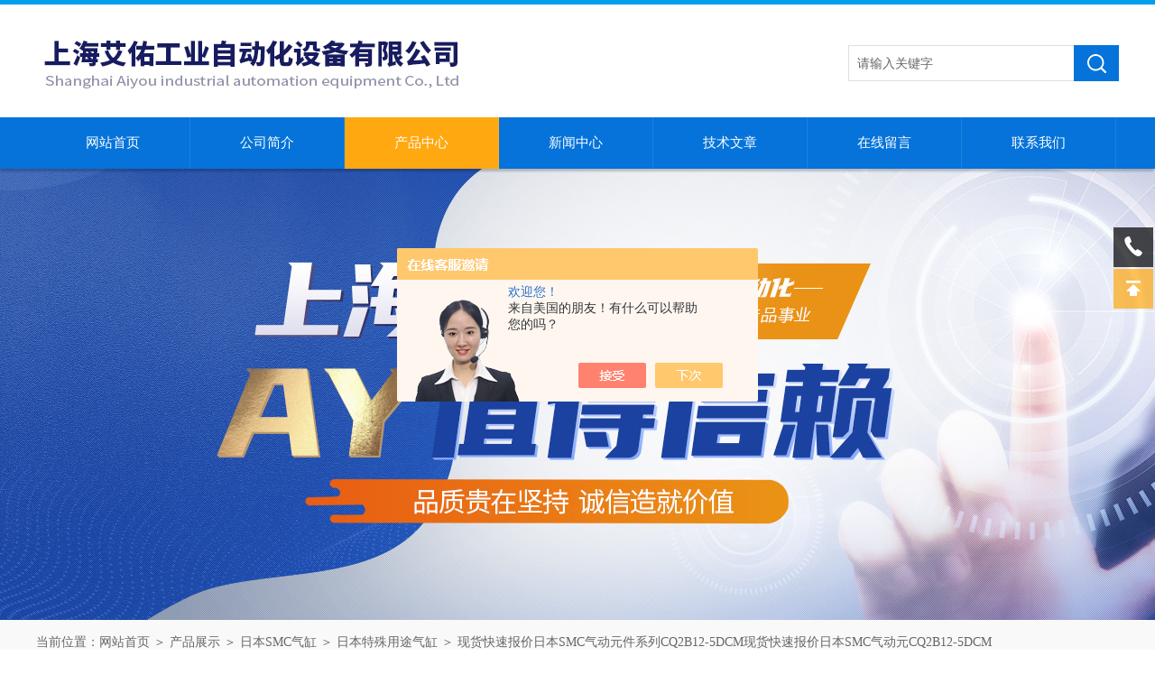

--- FILE ---
content_type: text/html; charset=utf-8
request_url: http://www.ygsmc.com/shyige-Products-6828689/
body_size: 18873
content:
<!DOCTYPE html PUBLIC "-//W3C//DTD XHTML 1.0 Transitional//EN" "http://www.w3.org/TR/xhtml1/DTD/xhtml1-transitional.dtd">
<html xmlns="http://www.w3.org/1999/xhtml">
<head>
<meta http-equiv="Content-Type" content="text/html; charset=utf-8" />
<meta http-equiv="x-ua-compatible" content="ie=edge,chrome=1">
<TITLE>现货快速报价日本SMC气动元CQ2B12-5DCM现货快速报价日本SMC气动元件系列CQ2B12-5DCM-上海艾佑工业自动化设备有限公司</TITLE>
<META NAME="Keywords" CONTENT="现货快速报价日本SMC气动元CQ2B12-5DCM">
<META NAME="Description" CONTENT="上海艾佑工业自动化设备有限公司所提供的现货快速报价日本SMC气动元件系列CQ2B12-5DCM现货快速报价日本SMC气动元CQ2B12-5DCM质量可靠、规格齐全,上海艾佑工业自动化设备有限公司不仅具有专业的技术水平,更有良好的售后服务和优质的解决方案,欢迎您来电咨询此产品具体参数及价格等详细信息！">
<script src="/ajax/common.ashx" type="text/javascript"></script>
<script src="/ajax/NewPersonalStyle.Classes.SendMSG,NewPersonalStyle.ashx" type="text/javascript"></script>
<script src="/js/videoback.js" type="text/javascript"></script>
<link rel="stylesheet" type="text/css" href="/skins/213632/css/swiper.min.css">
<link href="/skins/213632/css/style.css" rel="stylesheet" type="text/css">
<script src="/skins/213632/js/jquery-3.6.0.min.js"></script>
<script src="/skins/213632/js/swiper.min.js"></script>
<!--导航当前状态 JS-->
<script language="javascript" type="text/javascript"> 
	var nav= '3';
</script>
<!--导航当前状态 JS END-->
<script type="application/ld+json">
{
"@context": "https://ziyuan.baidu.com/contexts/cambrian.jsonld",
"@id": "http://www.ygsmc.com/shyige-Products-6828689/",
"title": "现货快速报价日本SMC气动元CQ2B12-5DCM现货快速报价日本SMC气动元件系列CQ2B12-5DCM",
"pubDate": "2011-12-06T20:37:36",
"upDate": "2025-10-10T12:05:45"
    }</script>
<script type="text/javascript" src="/ajax/common.ashx"></script>
<script src="/ajax/NewPersonalStyle.Classes.SendMSG,NewPersonalStyle.ashx" type="text/javascript"></script>
<script type="text/javascript">
var viewNames = "";
var cookieArr = document.cookie.match(new RegExp("ViewNames" + "=[_0-9]*", "gi"));
if (cookieArr != null && cookieArr.length > 0) {
   var cookieVal = cookieArr[0].split("=");
    if (cookieVal[0] == "ViewNames") {
        viewNames = unescape(cookieVal[1]);
    }
}
if (viewNames == "") {
    var exp = new Date();
    exp.setTime(exp.getTime() + 7 * 24 * 60 * 60 * 1000);
    viewNames = new Date().valueOf() + "_" + Math.round(Math.random() * 1000 + 1000);
    document.cookie = "ViewNames" + "=" + escape(viewNames) + "; expires" + "=" + exp.toGMTString();
}
SendMSG.ToSaveViewLog("6828689", "ProductsInfo",viewNames, function() {});
</script>
<script language="javaScript" src="/js/JSChat.js"></script><script language="javaScript">function ChatBoxClickGXH() { DoChatBoxClickGXH('https://chat.chem17.com',198896) }</script><script>!window.jQuery && document.write('<script src="https://public.mtnets.com/Plugins/jQuery/2.2.4/jquery-2.2.4.min.js">'+'</scr'+'ipt>');</script><script type="text/javascript" src="https://chat.chem17.com/chat/KFCenterBox/213632"></script><script type="text/javascript" src="https://chat.chem17.com/chat/KFLeftBox/213632"></script><script>
(function(){
var bp = document.createElement('script');
var curProtocol = window.location.protocol.split(':')[0];
if (curProtocol === 'https') {
bp.src = 'https://zz.bdstatic.com/linksubmit/push.js';
}
else {
bp.src = 'http://push.zhanzhang.baidu.com/push.js';
}
var s = document.getElementsByTagName("script")[0];
s.parentNode.insertBefore(bp, s);
})();
</script>
</head>
<body>
<div id="head">
  <div class="head">
  <div class="logo fl"><a  href="/"><img src="/skins/213632/images/logo.jpg"  alt="上海艾佑工业自动化设备有限公司"/></a></div>
  <div class="sousuo fr">
        <form id="form1" name="tk" method="post" onsubmit="return checkFrom(this);" action="/products.html">
          <input name="keyword" type="text" class="input" value="请输入关键字" onfocus="if (value =='请输入关键字'){value =''}" onblur="if (value =='')">
          <input type="submit" class="send" value=" ">
        </form>
	  </div>
  
   </div><!--/head-->
   	 <div id="nav">
		<div class="dh">
		  <ul>
		   <li id="navId1"><a href="/">网站首页</a></li>
		   <li id="navId2"><a href="/aboutus.html">公司简介</a></li>
		   <li id="navId3"><a href="/products.html">产品中心</a></li>
		   <li id="navId4"><a href="/news.html">新闻中心</a></li>
		   <li id="navId5"><a href="/article.html">技术文章</a></li>
		   <li id="navId6"><a href="/order.html">在线留言</a></li>
		   <li id="navId7"><a href="/contact.html">联系我们</a></li>
		  </ul>
		 </div>
         <div class="clear"></div>
	</div><!--/nav-->
    <script language="javascript" type="text/javascript">
try {
    document.getElementById("navId" + nav).className = "nav_li";
}
catch (e) {}
</script>
<div class="swiper-container1">
    <div class="swiper-wrapper">
        <div class="swiper-slide" style="background:url(/skins/213632/images/banner01.jpg) center center no-repeat;"></div>
    </div>
    <div class="swiper-pagination"></div>
</div>
<!--<script type="text/javascript">		
    var swiper1 = new Swiper('.swiper-container1', {      
        autoplay: 3000,//自动播放时间
        loop: true,//开启循环true or false
        slidesPerView: 1, //列数
        spaceBetween: 0, //slides之间间隔
        breakpointsInverse: true,
        pagination: '.swiper-pagination',
		paginationClickable: true,
        breakpoints: {
            320: {
                slidesPerView: 1,
                spaceBetween: 0
            },
            767: {
                slidesPerView: 1,
                spaceBetween: 0
            },
            1080: {
                slidesPerView: 1,
                spaceBetween: 0
            },
            1200: {
                slidesPerView: 1,
                spaceBetween: 0
            }
        }
    });
</script>-->


</div><!--/#head-->
<script src="http://www.chem17.com/mystat.aspx?u=shyige"></script>

<div id="ny_lmbt">
  <div id="box"><div class="breadNav">当前位置：<a href="/">网站首页</a> ＞ <a href="/products.html">产品展示</a> ＞ <a href="/shyige-ParentList-593115/">日本SMC气缸</a> ＞ <a href="/shyige-SonList-593130/">日本特殊用途气缸</a> ＞  现货快速报价日本SMC气动元件系列CQ2B12-5DCM现货快速报价日本SMC气动元CQ2B12-5DCM</div></div>
</div>
<div id="ny_con">
  <div id="box">
  <div class="ny_left">
      <div class="lei">
        <div class="fl_bt">
          <p>产品列表 <span>/ products</span></p>
        </div>
        <div class="sy_list">
          <ul class="cpml">
            
            <li class="yj"><a href="/shyige-ParentList-593115/" class="yja" onmouseover="showsubmenu('日本SMC气缸')">日本SMC气缸</a>
              <div id="submenu_日本SMC气缸" style="display:none">
                <ul>
                  
                  <li class="ej"><a href="/shyige-SonList-593135/" class="eja">日本电动执行器</a></li>
                  
                  <li class="ej"><a href="/shyige-SonList-593134/" class="eja">日本速度控制阀</a></li>
                  
                  <li class="ej"><a href="/shyige-SonList-593131/" class="eja">日本摆动气缸</a></li>
                  
                  <li class="ej"><a href="/shyige-SonList-593130/" class="eja">日本特殊用途气缸</a></li>
                  
                  <li class="ej"><a href="/shyige-SonList-593129/" class="eja">日本组合气缸（带锁气缸）</a></li>
                  
                  <li class="ej"><a href="/shyige-SonList-593128/" class="eja">日本组合气缸（带导杆气缸）</a></li>
                  
                  <li class="ej"><a href="/shyige-SonList-593127/" class="eja">日本组合气缸（无杆气缸）</a></li>
                  
                  <li class="ej"><a href="/shyige-SonList-593125/" class="eja">日本标准气缸（紧凑型）</a></li>
                  
                  <li class="ej"><a href="/shyige-SonList-593124/" class="eja">日本标准气缸</a></li>
                  
                </ul>
              </div>
            </li>
            
            <li class="yj"><a href="/products.html" class="yj">更多分类</a></li>
          </ul>
        </div>
      </div>
      <div class="lei xgwz">
        <div class="fl_bt">
          <p>相关文章 <span>/ article</span></p>
        </div>
        <div class="sy_list">
          <ul class="cpml">
            
            <li class="ej"><a href="/shyige-Article-2832186/" class="eja">什么是SMC电动气动控制系统？</a></li>
            
            <li class="ej"><a href="/shyige-Article-4242808/" class="eja">锁定阀压力阈值设定.与气缸安全压力的匹配技巧</a></li>
            
            <li class="ej"><a href="/shyige-Article-2879907/" class="eja">SMC传感器和换能器有什么区别？</a></li>
            
            <li class="ej"><a href="/shyige-Article-3331127/" class="eja">PF3W720-04-DT-M SMC开发的一款气动产品数字流量开关</a></li>
            
            <li class="ej"><a href="/shyige-Article-2561160/" class="eja">工业4.0时代即将到来，面对机遇与挑战，日本SMC该如何应对？</a></li>
            
            <li class="ej"><a href="/shyige-Article-2563133/" class="eja">气缸是什么，气缸如何工作？</a></li>
            
            <li class="ej"><a href="/shyige-Article-2742780/" class="eja">教您确定SMC的气缸的尺寸和液压缸的吨位</a></li>
            
            <li class="ej"><a href="/shyige-Article-2750889/" class="eja">新型SMC模块化空气准备过滤器有哪些特点？</a></li>
            
            <li class="ej"><a href="/shyige-Article-636675/" class="eja">SMC工作原理运用到自身的阀体原理介绍</a></li>
            
            <li class="ej"><a href="/shyige-Article-2827093/" class="eja">SMC创新而强大的冷却和温度控制解决方案</a></li>
            
            
          </ul>
        </div>
      </div>
    </div>
    <div class="ny_right">
      <div class="article">
        <div class="pro_info"> <a class="rel_center0 fl" href="http://img73.chem17.com/gxhpic_9e9416e979/8975028d8e14767f18d78b6f70be0028cbd3d0724bd146dac3b83d4a84a664c992692c6150c16b47.png" target="_blank"><img  src="http://img73.chem17.com/gxhpic_9e9416e979/8975028d8e14767f18d78b6f70be0028cbd3d0724bd146dac3b83d4a84a664c992692c6150c16b47.png" alt="现货快速报价日本SMC气动元CQ2B12-5DCM"></a>
          <div class="pro_name fr">
            <h1 class="bold">现货快速报价日本SMC气动元CQ2B12-5DCM</h1>
            <p class="prodetail_desc"><span>简要描述：</span>空气过滤器/</br>减压阀/</br>油雾器</p>
            <p><span>产品型号：</span> 现货快速报价日本SMC气动元件系列CQ2B12-5DCM</p>
            <p><span>所属分类：</span>日本特殊用途气缸</p>
            <p><span>更新时间：</span>2025-10-10</p>
            <div class="pro-btn"> <a href="/contact.html" class="btn1">联系我们</a> <a href="#proorder" class="btn2">在线咨询</a> </div>
          </div>
          <div class="clear"></div>
        </div>
        <div class="info_title relative"> <b>详细说明：</b> </div>
        <p><p>SMC 中国有限公司上海市分公司全国销售; <br />SMC 中国（香港）库存上海市分公司销售; <br />部分现货及快速报价SMC系列（20万个产品）,FESTO系列（6万个产品）,CKD，亚德客，等气动元件<br />注：想及时得到资料和报价请发或手机短信 <br />中国地区：<br />&nbsp;&nbsp;&nbsp;&nbsp;&nbsp;&nbsp;&nbsp; 询价;<br />&nbsp;&nbsp;&nbsp;&nbsp;&nbsp;&nbsp;&nbsp;&nbsp;&nbsp;&nbsp;&nbsp;&nbsp;&nbsp;&nbsp;&nbsp;&nbsp;&nbsp; &nbsp; 朱享珍&nbsp; <br />中国地区销询价和技术：<br />公司地址：上海市真南路机电城<br />仓库地址：上海市浦东新区<br /><br />：李锡岩 （可以上门技术指导和调试，本人有特殊行业的操作证和上岗证）<br />*共和国特种作业操作证 （证号42140100011637）</p><p>CQ2A80TN-100DMZ<br />CQ2A80TN-100DZ<br />CQ2A80TN-10DCMZ<br />CQ2A80TN-10DCZ<br />CQ2A80TN-10DMZ<br />CQ2A80TN-10DZ<br />CQ2A80TN-125DCMZ<br />CQ2A80TN-125DCZ<br />CQ2A80TN-150DC<br />CQ2A80TN-150DCMZ<br />CQ2A80TN-15DCMZ<br />CQ2A80TN-15DCZ<br />CQ2A80TN-15DMZ<br />CQ2A80TN-15DZ<br />CQ2A80TN-175DCZ<br />CQ2A80TN-200DCMZ<br />CQ2A80TN-200DCZ<br />CQ2A80TN-20DCMZ<br />CQ2A80TN-20DCZ<br />CQ2A80TN-20DMZ<br />CQ2A80TN-20DZ<br />CQ2A80TN-240DCMZ<br />CQ2A80TN-25DCMZ<br />CQ2A80TN-25DCZ<br />CQ2A80TN-25DMZ<br />CQ2A80TN-25DZ<br />CQ2A80TN-30DCMZ<br />CQ2A80TN-30DCZ<br />CQ2A80TN-30DMZ<br />CQ2A80TN-30DZ<br />CQ2A80TN-35DCMZ<br />CQ2A80TN-35DCZ<br />CQ2A80TN-35DMZ<br />CQ2A80TN-35DZ<br />CQ2A80TN-40DCMZ<br />CQ2A80TN-40DCZ<br />CQ2A80TN-40DMZ<br />CQ2A80TN-40DZ<br />CQ2A80TN-45DCMZ<br />CQ2A80TN-45DCZ<br />CQ2A80TN-45DMZ<br />CQ2A80TN-45DZ<br />CQ2A80TN-50DCMZ<br />CQ2A80TN-50DCZ<br />CQ2A80TN-50DMZ<br />CQ2A80TN-50DMZ-XC9<br />CQ2A80TN-50DZ<br />CQ2A80TN-75D<br />CQ2A80TN-75DCMZ<br />CQ2A80TN-75DCZ<br />CQ2A80TN-75DM<br />CQ2A80TN-75DMZ<br />CQ2A80TN-75DZ<br />CQ2A80TN-80DZ<br />CQ2A80V-100D<br />CQ2A80V-100D-XC6<br />CQ2A80V-10D-XC6<br />CQ2A80V-150DC-X1127<br />CQ2A80V-15DM-XC6<br />CQ2A80V-30D-XC6<br />CQ2A80V-50DM<br />CQ2A80V-50DM-XC6<br />CQ2A80V-75D<br />CQ2A80V-75DM<br />CQ2A80V-75DMZ<br />CQ2A80-W0297-200<br />CQ2A80-W3553-350<br />CQ2A80-WB17L024-100D<br />CQ2A80-WB17L025-100D<br />CQ2A80-WG15J035-125DM<br />CQ2A80-WG15J061-150DCM<br />CQ2A80-WJ22K028-125DC<br />CQ2A80-WVO085-100D<br />CQ2AH100-100D<br />CQ2AH100-100DM<br />CQ2AH100-100DZ<br />CQ2AH100-125DM-XB11<br />CQ2AH100-150DM-XB11<br />CQ2AH100-150DMZ-XB11<br />CQ2AH100-15D<br />CQ2AH100-15DZ<br />CQ2AH100-175DMZ-XB11<br />CQ2AH100-20D<br />CQ2AH100-20DM<br />CQ2AH100-20DZ<br />CQ2AH100-25D<br />CQ2AH100-25DM<br />CQ2AH100-25DZ<br />CQ2AH100-300DMZ-XB11<br />CQ2AH100-30D<br />CQ2AH100-30DZ<br />CQ2AH100-35DM<br />CQ2AH100-40D<br />CQ2AH100-40DM<br />CQ2AH100-40DZ<br />CQ2AH100-50D<br />CQ2AH100-50DM<br />CQ2AH100-50DMZ<br />CQ2AH100-50DZ<br />CQ2AH100-75D<br />CQ2AH100-75DM<br />CQ2AH100-75DMZ<br />CQ2AH100-75DZ<br />CQ2AH100-85D-XB10<br />CQ2AH100-90D-XB10<br />CQ2AH100-A0630-290<br />CQ2AH100-J4971-252<br />CQ2AH100-J9511-300<br />CQ2AH100-P1411-150<br />CQ2AH100-P2318-60<br />CQ2AH100-P2476-60<br />CQ2AH100-P6062-250<br />CQ2AH12-A1250-5<br />CQ2AH20-10D<br />CQ2AH20-15DM<br />CQ2AH20-20DM<br />CQ2AH20-25D<br />CQ2AH20-25DM<br />CQ2AH20-30D<br />CQ2AH20-30DM<br />CQ2AH20-35D<br />CQ2AH20-35DFM<br />CQ2AH20-35DM<br />CQ2AH20-50DF<br />CQ2AH20-50DM<br />CQ2AH20-K1627-35<br />CQ2AH20-P8116-60<br />CQ2AH25-30D<br />CQ2AH25-30DM<br />CQ2AH25-35D<br />CQ2AH25-40DM<br />CQ2AH25-50DM<br />CQ2AH25-J6412-30<br />CQ2AH32-100D<br />CQ2AH32-100DM<br />CQ2AH32-100DMZ<br />CQ2AH32-100DZ<br />CQ2AH32-10D<br />CQ2AH32-10DM<br />CQ2AH32-10DZ<br />CQ2AH32-125D-XB11<br />CQ2AH32-15D<br />CQ2AH32-15DMZ<br />CQ2AH32-15DZ<br />CQ2AH32-175DM-XB11<br />CQ2AH32-20D<br />CQ2AH32-25D<br />CQ2AH32-25DM<br />CQ2AH32-30D<br />CQ2AH32-30DM<br />CQ2AH32-30DMZ<br />CQ2AH32-30DZ<br />CQ2AH32-35DM<br />CQ2AH32-45D<br />CQ2AH32-50D<br />CQ2AH32-50DM<br />CQ2AH32-5D<br />CQ2AH32-75D<br />CQ2AH32-75DM<br />CQ2AH32-75DMZ<br />CQ2AH32-75DZ<br />CQ2AH32-J7828-250<br />CQ2AH40-100D<br />CQ2AH40-100DF<br />CQ2AH40-100DFZ<br />CQ2AH40-100DM<br />CQ2AH40-100DMZ<br />CQ2AH40-100DZ<br />CQ2AH40-125D-XB11<br />CQ2AH40-150DM-XB11<br />CQ2AH40-150DMZ-XB11<br />CQ2AH40-150D-XB11<br />CQ2AH40-15D<br />CQ2AH40-15DM<br />CQ2AH40-200DM-XB11<br />CQ2AH40-20D<br />CQ2AH40-20DM<br />CQ2AH40-25D<br />CQ2AH40-25DM<br />CQ2AH40-25DMZ<br />CQ2AH40-25DZ<br />CQ2AH40-30D<br />CQ2AH40-35D<br />CQ2AH40-35DZ<br />CQ2AH40-50D<br />CQ2AH40-50DM<br />CQ2AH40-5D<br />CQ2AH40-5DFM<br />CQ2AH40-75D<br />CQ2AH40-75DM<br />CQ2AH40-75DMZ<br />CQ2AH40-75DZ<br />CQ2AH40-85DM-XB10<br />CQ2AH40-A8322-125<br />CQ2AH40-P1136-125<br />CQ2AH40R-J9054-25<br />CQ2AH50-100D<br />CQ2AH50-100DM<br />CQ2AH50-100DMZ<br />CQ2AH50-100DZ<br />CQ2AH50-10D<br />CQ2AH50-125DM-XB11<br />CQ2AH50-150D-XB11<br />CQ2AH50-150DZ-XB11<br />CQ2AH50-15D<br />CQ2AH50-15DM<br />CQ2AH50-15DMZ<br />CQ2AH50-15DZ<br />CQ2AH50-200DM-XB11<br />CQ2AH50-200D-XB11<br />CQ2AH50-20DFM<br />CQ2AH50-20DFMZ<br />CQ2AH50-250DM-XB11<br />CQ2AH50-25D<br />CQ2AH50-25DM<br />CQ2AH50-30D<br />CQ2AH50-30DM<br />CQ2AH50-30DMZ<br />CQ2AH50-40D<br />CQ2AH50-40DFM<br />CQ2AH50-40DFMZ<br />CQ2AH50-50D<br />CQ2AH50-50DM<br />CQ2AH50-50DZ<br />CQ2AH50-75D<br />CQ2AH50-75DM<br />CQ2AH50-75DMZ<br />CQ2AH50-75DZ<br />CQ2AH50-J6172-150<br />CQ2AH50-J6611-100<br />CQ2AH50-J6627-50<br />CQ2AH50-J6681-36<br />CQ2AH50-P0365-150<br />CQ2AH63-100D<br />CQ2AH63-100DM<br />CQ2AH63-100DZ<br />CQ2AH63-10DM<br />CQ2AH63-150D-XB11<br />CQ2AH63-150DZ-XB11<br />CQ2AH63-15D<br />CQ2AH63-15DM<br />CQ2AH63-200DM-XB11<br />CQ2AH63-200D-XB11<br />CQ2AH63-20D<br />CQ2AH63-250DM-XB11<br />CQ2AH63-25D<br />CQ2AH63-30D<br />CQ2AH63-30DM<br />CQ2AH63-40D<br />CQ2AH63-40DM<br />CQ2AH63-50D<br />CQ2AH63-50DM<br />CQ2AH63-50DZ<br />CQ2AH63-75D<br />CQ2AH63-J5854-160<br />CQ2AH63-P4395-200<br />CQ2AH63-P4396-300<br />CQ2AH80-100D<br />CQ2AH80-100DM<br />CQ2AH80-100DZ<br />CQ2AH80-10D<br />CQ2AH80-10DZ<br />CQ2AH80-200D-XB11<br />CQ2AH80-20DM<br />CQ2AH80-25D<br />CQ2AH80-35D<br />CQ2AH80-40D<br />CQ2AH80-40DM<br />CQ2AH80-50DM<br />CQ2AH80-50DMZ<br />CQ2AH80-75D<br />CQ2AH80-A9813-350<br />CQ2AH80-P5511-400<br />CQ2AS100-100DC<br />CQ2AS100-100DCM<br />CQ2AS100-100DCM-XC6<br />CQ2AS100-100DCMZ<br />CQ2AS100-100DCZ<br />CQ2AS100-10DC<br />CQ2AS100-10DCM<br />CQ2AS100-10DCMZ<br />CQ2AS100-10DCZ<br />CQ2AS100-15DC<br />CQ2AS100-15DCM<br />CQ2AS100-15DCZ<br />CQ2AS100-20DC<br />CQ2AS100-20DCM<br />CQ2AS100-20DCM-XC6<br />CQ2AS100-25DC<br />CQ2AS100-25DCM<br />CQ2AS100-30DC<br />CQ2AS100-30DCM<br />CQ2AS100-30DCZ<br />CQ2AS100-30DFC<br />CQ2AS100-30DFCZ<br />CQ2AS100-35DC<br />CQ2AS100-35DCM<br />CQ2AS100-35DCZ<br />CQ2AS100-40DC<br />CQ2AS100-40DCM<br />CQ2AS100-45DC<br />CQ2AS100-45DCM<br />CQ2AS100-50DC<br />CQ2AS100-50DCM<br />CQ2AS100-50DCMZ<br />CQ2AS100-50DCZ<br />CQ2AS100-75DC<br />CQ2AS100-75DCM<br />CQ2AS100-75DCMZ<br />CQ2AS100-75DCZ<br />CQ2AS100-80DC<br />CQ2AS100-80DCZ<br />CQ2AS100C-P3433-100<br />CQ2AS100C-P5406-75<br />CQ2AS100TF-100DCMZ<br />CQ2AS20C-W2107-5<br />CQ2AS20C-W2108-5<br />CQ2AS32-100DC<br />CQ2AS32-100DCM<br />CQ2AS32-100DCZ<br />CQ2AS32-10DC<br />CQ2AS32-10DCM<br />CQ2AS32-10DCMZ<br />CQ2AS32-10DCZ<br />CQ2AS32-11DCZ<br />CQ2AS32-13DC<br />CQ2AS32-15DC<br />CQ2AS32-15DCM<br />CQ2AS32-15DCMZ<br />CQ2AS32-15DCZ<br />CQ2AS32-20DC<br />CQ2AS32-20DCM<br />CQ2AS32-20DCMZ<br />CQ2AS32-20DCZ<br />CQ2AS32-20DFCMZ<br />CQ2AS32-25DC<br />CQ2AS32-25DCM<br />CQ2AS32-25DCM-XC6<br />CQ2AS32-25DCMZ<br />CQ2AS32-25DCMZ-XC6<br />CQ2AS32-25DCZ<br />CQ2AS32-30DC<br />CQ2AS32-30DCM<br />CQ2AS32-30DCMZ<br />CQ2AS32-30DCZ<br />CQ2AS32-35DC<br />CQ2AS32-35DCM<br />CQ2AS32-35DCZ<br />CQ2AS32-40DC<br />CQ2AS32-40DCM<br />CQ2AS32-40DCMZ<br />CQ2AS32-40DCZ<br />CQ2AS32-45DC<br />CQ2AS32-45DCM<br />CQ2AS32-45DCMZ<br />CQ2AS32-45DC-XC6<br />CQ2AS32-45DCZ<br />CQ2AS32-50DC<br />CQ2AS32-50DCM<br />CQ2AS32-50DCM-XC6<br />CQ2AS32-50DCMZ<br />CQ2AS32-50DC-XC6<br />CQ2AS32-50DCZ<br />CQ2AS32-50DFCM<br />CQ2AS32-55DC<br />CQ2AS32-55DCZ<br />CQ2AS32-5DC<br />CQ2AS32-5DCM<br />CQ2AS32-5DCZ<br />CQ2AS32-60DC<br />CQ2AS32-60DCM<br />CQ2AS32-70DC<br />CQ2AS32-72DCM<br />CQ2AS32-75DC<br />CQ2AS32-75DCM<br />CQ2AS32-75DCMZ<br />CQ2AS32-75DCZ<br />CQ2AS32-80DC<br />CQ2AS32-90DC<br />CQ2AS32C-J4849-100<br />CQ2AS32C-J4857-80<br />CQ2AS32C-J8686-10<br />CQ2AS32C-W3347-72<br />CQ2AS32C-W3347-75<br />CQ2AS32TF-100DCMZ<br />CQ2AS32TF-100DCZ<br />CQ2AS32TF-10DCZ<br />CQ2AS32TF-25DCZ<br />CQ2AS32TF-30DCZ<br />CQ2AS32TF-45DCMZ<br />CQ2AS32TF-50DCMZ<br />CQ2AS32TF-50DCZ<br />CQ2AS32TF-75DCMZ<br />CQ2AS32TF-75DCZ<br />CQ2AS32TN-13-DCK2279K<br />CQ2AS40-100DC<br />CQ2AS40-100DCM<br />CQ2AS40-100DCMZ<br />CQ2AS40-10DC<br />CQ2AS40-10DCM<br />CQ2AS40-10DC-XC6<br />CQ2AS40-10DCZ<br />CQ2AS40-15DC<br />CQ2AS40-15DCM<br />CQ2AS40-15DCZ<br />CQ2AS40-20DC<br />CQ2AS40-20DCM<br />CQ2AS40-20DCZ<br />CQ2AS40-25DC<br />CQ2AS40-25DCM<br />CQ2AS40-25DCMZ<br />CQ2AS40-25DCZ<br />CQ2AS40-30DC<br />CQ2AS40-30DCM<br />CQ2AS40-30DCM-XC6<br />CQ2AS40-30DCMZ-XC6<br />CQ2AS40-30DCZ<br />CQ2AS40-30DFC<br />CQ2AS40-30DFCZ<br />CQ2AS40-35DC<br />CQ2AS40-35DCM<br />CQ2AS40-40DC<br />CQ2AS40-40DCM<br />CQ2AS40-40DCMZ<br />CQ2AS40-40DC-X271<br />CQ2AS40-40DCZ<br />CQ2AS40-40DCZ-DNP0045<br />CQ2AS40-40DCZ-DNP0046<br />CQ2AS40-40DCZ-DNP0053<br />CQ2AS40-45DC<br />CQ2AS40-45DCM<br />CQ2AS40-45DCZ<br />CQ2AS40-50DC<br />CQ2AS40-50DCM<br />CQ2AS40-50DCM-X743<br />CQ2AS40-50DCMZ<br />CQ2AS40-50DC-X271<br />CQ2AS40-50DCZ<br />CQ2AS40-50DFC<br />CQ2AS40-50DFCZ<br />CQ2AS40-5DC<br />CQ2AS40-5DCM<br />CQ2AS40-5DCMZ<br />CQ2AS40-60DC<br />CQ2AS40-60DCM<br />CQ2AS40-69DC<br />CQ2AS40-69DCZ<br />CQ2AS40-70DCM<br />CQ2AS40-75DC<br />CQ2AS40-75DCM<br />CQ2AS40-75DCM-X743<br />CQ2AS40-75DCMZ<br />CQ2AS40-75DCZ<br />CQ2AS40-80DC<br />CQ2AS40C-P3240-15<br />CQ2AS40TF-100DCMZ<br />CQ2AS40TF-100DCZ<br />CQ2AS40TF-10DCZ<br />CQ2AS40TF-25DCZ<br />CQ2AS40TF-40DCMZ<br />CQ2AS40TF-40DCZ<br />CQ2AS40TF-50DCZ<br />CQ2AS40TF-80DCMZ<br />CQ2AS50-100DC<br />CQ2AS50-100DCM<br />CQ2AS50-100DCM-X271<br />CQ2AS50-100DCMZ<br />CQ2AS50-100DCZ<br />CQ2AS50-10DC<br />CQ2AS50-10DCM<br />CQ2AS50-10DCZ<br />CQ2AS50-15DC<br />CQ2AS50-15DCM<br />CQ2AS50-15DCM-X743<br />CQ2AS50-15DCMZ<br />CQ2AS50-15DCZ<br />CQ2AS50-15DFC<br />CQ2AS50-15DFCZ<br />CQ2AS50-20DC<br />CQ2AS50-20DCM<br />CQ2AS50-20DCMZ<br />CQ2AS50-20DCZ<br />CQ2AS50-25DC<br />CQ2AS50-25DCM<br />CQ2AS50-25DCMZ<br />CQ2AS50-25DCZ<br />CQ2AS50-30DC<br />CQ2AS50-30DCM<br />CQ2AS50-30DCMZ<br />CQ2AS50-30DCZ<br />CQ2AS50-35DC<br />CQ2AS50-35DCM<br />CQ2AS50-35DCMZ<br />CQ2AS50-35DCZ<br />CQ2AS50-40DC<br />CQ2AS50-40DCM<br />CQ2AS50-40DCMZ<br />CQ2AS50-40DC-X271<br />CQ2AS50-40DCZ<br />CQ2AS50-45DC<br />CQ2AS50-45DCM<br />CQ2AS50-50DC<br />CQ2AS50-50DCM<br />CQ2AS50-50DCM-XC6<br />CQ2AS50-50DCMZ<br />CQ2AS50-50DCMZ-XC6<br />CQ2AS50-50DCZ<br />CQ2AS50-60DC<br />CQ2AS50-60DCM<br />CQ2AS50-60DCMZ<br />CQ2AS50-60DCZ<br />CQ2AS50-60DCZ-X271<br />CQ2AS50-65DC<br />CQ2AS50-70DC<br />CQ2AS50-70DCMZ<br />CQ2AS50-70DCZ<br />CQ2AS50-75DC<br />CQ2AS50-75DCM<br />CQ2AS50-75DCM-XC6<br />CQ2AS50-75DCMZ<br />CQ2AS50-75DCZ<br />CQ2AS50C-J3619-50<br />CQ2AS50C-J3988-75<br />CQ2AS50C-J3989-75<br />CQ2AS50C-J3997-20<br />CQ2AS50C-P5155-75<br />CQ2AS50C-P5256-75<br />CQ2AS50C-W0555-35<br />CQ2AS50TF-10DCZ<br />CQ2AS50TF-15DCZ<br />CQ2AS50TF-30DCZ<br />CQ2AS50TF-35DCZ<br />CQ2AS50TF-40DCZ<br />CQ2AS50TF-75DCZ<br />CQ2AS50TN-40DCZ<br />CQ2AS63-100DC<br />CQ2AS63-100DCM<br />CQ2AS63-100DCMZ<br />CQ2AS63-100DCZ<br />CQ2AS63-10DC<br />CQ2AS63-10DCM<br />CQ2AS63-10DCMZ<br />CQ2AS63-10DCZ<br />CQ2AS63-15DC<br />CQ2AS63-15DCM<br />CQ2AS63-15DCMZ<br />CQ2AS63-20DC<br />CQ2AS63-20DCM<br />CQ2AS63-20DCMZ<br />CQ2AS63-25DC<br />CQ2AS63-25DCM<br />CQ2AS63-25DCMZ<br />CQ2AS63-30DC<br />CQ2AS63-30DCM<br />CQ2AS63-30DCMZ<br />CQ2AS63-30DCZ<br />CQ2AS63-35DC<br />CQ2AS63-35DCM<br />CQ2AS63-40DC<br />CQ2AS63-40DCM<br />CQ2AS63-40DCMZ<br />CQ2AS63-40DCZ<br />CQ2AS63-45DC<br />CQ2AS63-45DCM<br />CQ2AS63-4DCM<br />CQ2AS63-50DC<br />CQ2AS63-50DCM<br />CQ2AS63-50DCMZ<br />CQ2AS63-50DCZ<br />CQ2AS63-55DC<br />CQ2AS63-5DCM<br />CQ2AS63-60DC<br />CQ2AS63-60DCZ<br />CQ2AS63-75DC<br />CQ2AS63-75DCM<br />CQ2AS63-75DCMZ<br />CQ2AS63-75DCZ<br />CQ2AS63-80DCM<br />CQ2AS63-80DC-XB10<br />CQ2AS63C-P0965-10<br />CQ2AS63C-P4357-40<br />CQ2AS63C-P5749-4<br />CQ2AS63C-P8799-40<br />CQ2AS63C-P9380-40<br />CQ2AS63C-W1261-35<br />CQ2AS63-F9658-100<br />CQ2AS63-J1164-XC11<br />CQ2AS63TF-100DCZ<br />CQ2AS63TF-10DCZ<br />CQ2AS63TF-40DCZ<br />CQ2AS63TF-50DCZ<br />CQ2AS63TF-90DCZ<br />CQ2AS80-100DC<br />CQ2AS80-100DCM<br />CQ2AS80-100DCMZ<br />CQ2AS80-100DCZ<br />CQ2AS80-10DC<br />CQ2AS80-10DCM<br />CQ2AS80-10DCMZ<br />CQ2AS80-15DC<br />CQ2AS80-15DCM<br />CQ2AS80-15DCMZ<br />CQ2AS80-20DC<br />CQ2AS80-20DCM<br />CQ2AS80-20DCZ<br />CQ2AS80-25DC<br />CQ2AS80-25DCM<br />CQ2AS80-25DCZ<br />CQ2AS80-30DC<br />CQ2AS80-30DCM<br />CQ2AS80-30DCMZ<br />CQ2AS80-30DCZ<br />CQ2AS80-35DC<br />CQ2AS80-35DCM<br />CQ2AS80-40DC<br />CQ2AS80-40DCM<br />CQ2AS80-40DCMZ<br />CQ2AS80-40DCZ<br />CQ2AS80-45DC<br />CQ2AS80-45DCM<br />CQ2AS80-45DCZ<br />CQ2AS80-50DC<br />CQ2AS80-50DCM<br />CQ2AS80-50DCMZ<br />CQ2AS80-50DCZ<br />CQ2AS80-60DC<br />CQ2AS80-60DC-XB10<br />CQ2AS80-75DC<br />CQ2AS80-75DCM<br />CQ2AS80-75DCMZ<br />CQ2AS80-75DCZ<br />CQ2AS80-80DCM<br />CQ2AS80-85DC-XB10<br />CQ2AS80-85DC-XC6<br />CQ2AS80C-J9249-10<br />CQ2AS80C-P0878-100<br />CQ2AS80TF-40DCZ<br />CQ2AS80TF-50DCZ<br />CQ2B100-01-55046<br />CQ2B100-01-57668<br />CQ2B100-01-57868<br />CQ2B100-01-59124<br />CQ2B100-01-80334<br />CQ2B100-01-90244<br />CQ2B100-01-92209<br />CQ2B100-01-92503<br />CQ2B100-01-93064<br />CQ2B100-01-94254<br />CQ2B100-01-94883<br />CQ2B100-01-94960<br />CQ2B100-01-95096<br />CQ2B100-01-95201<br />CQ2B100-01-95490<br />CQ2B100-040D<br />CQ2B100-10+0DC-XC11<br />CQ2B100-10+0DM-XC11<br />CQ2B100-10+0D-XC11<br />CQ2B100-10+0DZ-XC11<br />CQ2B100-10+10DCM-XC10<br />CQ2B100-10+10DCZ-XC11<br />CQ2B100-10+10D-XC10<br />CQ2B100-10+10D-XC11<br />CQ2B100-10+10DZ-XC11<br />CQ2B100-10+15DCMZ-XC11<br />CQ2B100-10+15DCZ-XC11<br />CQ2B100-10+15DM-XC11<br />CQ2B100-10+15D-XC10<br />CQ2B100-10+30DC-XC11<br />CQ2B100-10+30DCZ-XC11<br />CQ2B100-10+30D-XC11<br />CQ2B100-10+30DZ-XC11<br />CQ2B100-10+40DC-XC11<br />CQ2B100-10+40DM-XC11<br />CQ2B100-10+40D-XC11<br />CQ2B100-10+5D-XC11<br />CQ2B100-100+100D-XC10<br />CQ2B100-100+10DCM-XC10<br />CQ2B100-100+75DMZ-DNO2709<br />CQ2B100-100+75DMZ-DNP0606<br />CQ2B100-100+75DMZ-XC10<br />CQ2B100-100+75DMZ-XC10-XA18<br />CQ2B100-100D<br />CQ2B100-100DC<br />CQ2B100-100DCM<br />CQ2B100-100DCM-XB18<br />CQ2B100-100DCM-XB9<br />CQ2B100-100DCM-XC35<br />CQ2B100-100DCM-XC6<br />CQ2B100-100DCMZ<br />CQ2B100-100DC-X202<br />CQ2B100-100DC-X271<br />CQ2B100-100DC-X640<br />CQ2B100-100DC-XC6<br />CQ2B100-100DCZ<br />CQ2B100-100DCZ-X271<br />CQ2B100-100DCZ-XB13<br />CQ2B100-100DCZ-XC6<br />CQ2B100-100DF<br />CQ2B100-100DFC<br />CQ2B100-100DFCM<br />CQ2B100-100DFCM-XB18<br />CQ2B100-100DFM<br />CQ2B100-100DFM-XB6<br />CQ2B100-100DFMZ<br />CQ2B100-100DF-XB6<br />CQ2B100-100DFZ<br />CQ2B100-100DFZ-XB6<br />CQ2B100-100DM<br />CQ2B100-100DM-X837<br />CQ2B100-100DM-XB13<br />CQ2B100-100DM-XB18<br />CQ2B100-100DM-XB6<br />CQ2B100-100DM-XB9<br />CQ2B100-100DM-XC18<br />CQ2B100-100DM-XC35<br />CQ2B100-100DM-XC4<br />CQ2B100-100DM-XC6<br />CQ2B100-100DM-XC8<br />CQ2B100-100DMZ<br />CQ2B100-100DMZ-XB6<br />CQ2B100-100DMZ-XC4<br />CQ2B100-100DMZ-XC6<br />CQ2B100-100DMZ-XC8<br />CQ2B100-100D-X202<br />CQ2B100-100D-X271<br />CQ2B100-100D-X321<br />CQ2B100-100D-X632<br />CQ2B100-100D-XB6<br />CQ2B100-100D-XB9<br />CQ2B100-100D-XC35<br />CQ2B100-100D-XC6<br />CQ2B100-100D-XC8<br />CQ2B100-100DZ<br />CQ2B100-100DZ-XB6<br />CQ2B100-100DZ-XC6<br />CQ2B100-100DZ-XC8<br />CQ2B100-10D<br />CQ2B100-10DC<br />CQ2B100-10DCM<br />CQ2B100-10DCM-XC4<br />CQ2B100-10DCMZ<br />CQ2B100-10DCMZ-DNP0610<br />CQ2B100-10DCMZ-XA18<br />CQ2B100-10DC-X202<br />CQ2B100-10DC-X271<br />CQ2B100-10DC-XC9<br />CQ2B100-10DCZ<br />CQ2B100-10DF<br />CQ2B100-10DFC<br />CQ2B100-10DFCM<br />CQ2B100-10DFCZ<br />CQ2B100-10DFM<br />CQ2B100-10DFM-XB6<br />CQ2B100-10DF-XB6<br />CQ2B100-10DF--XB6<br />CQ2B100-10DFZ-XB6<br />CQ2B100-10DM<br />CQ2B100-10DM-XA-DNN1067<br />CQ2B100-10DM-XB6<br />CQ2B100-10DM-XC35<br />CQ2B100-10DM-XC4<br />CQ2B100-10DM-XC6<br />CQ2B100-10DM-XC8<br />CQ2B100-10DM-XC9<br />CQ2B100-10DMZ<br />CQ2B100-10DMZ-XB6<br />CQ2B100-10DMZ-XC8<br />CQ2B100-10D-WS79K024<br />CQ2B100-10D-X202<br />CQ2B100-10D-X271<br />CQ2B100-10D-XB6<br />CQ2B100-10D-XC4<br />CQ2B100-10D-XC6<br />CQ2B100-10D-XC8<br />CQ2B100-10D-XC9<br />CQ2B100-10DZ<br />CQ2B100-10DZ-XB6<br />CQ2B100-10DZ-XC6<br />CQ2B100-10DZ-XC8<br />CQ2B100-110DM-X439<br />CQ2B100-120+50DCM-XC11<br />CQ2B100-120DCZ<br />CQ2B100-120D-X439<br />CQ2B100-120DZ<br />CQ2B100-125DC<br />CQ2B100-125DM-X439<br />CQ2B100-125DM-X525<br />CQ2B100-125D-X439<br />CQ2B100-12DCM-XB10<br />CQ2B100-12DCMZ-XB10<br />CQ2B100-13D<br />CQ2B100-13DM<br />CQ2B100-13DMZ<br />CQ2B100-13DMZ-XC4<br />CQ2B100-140DC<br />CQ2B100-145+50DCM-DNM0248<br />CQ2B100-145+50DCM-XC11<br />CQ2B100-15+0DCM-XC11<br />CQ2B100-15+0DC-XC11<br />CQ2B100-15+0DM-XC11<br />CQ2B100-15+0D-XC11<br />CQ2B100-15+10DM-XC11<br />CQ2B100-15+10D-XC11<br />CQ2B100-15+15D-XC11<br />CQ2B100-15+1D-XC11<br />CQ2B100-15+25DCM-XC11<br />CQ2B100-15+30DM-XC10<br />CQ2B100-15+5DM-XC11<br />CQ2B100-15+OD-XC11<br />CQ2B100-150DC<br />CQ2B100-150-DCJ264EJ<br />CQ2B100-150DCM-X439<br />CQ2B100-150DC-X439<br />CQ2B100-150DM-X439<br />CQ2B100-150D-X439<br />CQ2B100-15D<br />CQ2B100-15DC<br />CQ2B100-15DCM<br />CQ2B100-15DCM-X202<br />CQ2B100-15DCMZ<br />CQ2B100-15DC-X202<br />CQ2B100-15DCZ<br />CQ2B100-15DF<br />CQ2B100-15DFC<br />CQ2B100-15DFCM<br />CQ2B100-15DFM<br />CQ2B100-15DFM-XB6<br />CQ2B100-15DF-XB6<br />CQ2B100-15DFZ<br />CQ2B100-15DM<br />CQ2B100-15DM-X202<br />CQ2B100-15DM-XB6<br />CQ2B100-15DM-XC35<br />CQ2B100-15DM-XC6<br />CQ2B100-15DM-XC8<br />CQ2B100-15DM-XC9<br />CQ2B100-15DMZ<br />CQ2B100-15DMZ-XC6<br />CQ2B100-15D-X202<br />CQ2B100-15D-X271<br />CQ2B100-15D-X85<br />CQ2B100-15D-XA-DNN0633<br />CQ2B100-15D-XB6<br />CQ2B100-15D-XB9<br />CQ2B100-15D-XC35<br />CQ2B100-15D-XC6<br />CQ2B100-15D-XC8<br />CQ2B100-15D-XC9<br />CQ2B100-15DZ<br />CQ2B100-15DZ-DNO1851<br />CQ2B100-15DZ-XB6<br />CQ2B100-15DZ-XB9<br />CQ2B100-15DZ-XC6<br />CQ2B100-15DZ-XC8<br />CQ2B100-15DZ-XC9<br />CQ2B100-16D<br />CQ2B100-175DM-X525<br />CQ2B100-18D<br />CQ2B100-18DFC-XB10<br />CQ2B100-190DCM-X439<br />CQ2B100-19D<br />CQ2B100-19DZ<br />CQ2B100-1D<br />CQ2B100-1DM<br />CQ2B100-1DZ<br />CQ2B100-20+0DCM-XC11<br />CQ2B100-20+0DCMZ-XC11<br />CQ2B100-20+0DC-XC11<br />CQ2B100-20+0D-XC11<br />CQ2B100-20+0DZ-XC11<br />CQ2B100-20+20DCM-XC11<br />CQ2B100-20+20DM-XC11<br />CQ2B100-20+20D-XC11<br />CQ2B100-20+20DZ-XC11<br />CQ2B100-20+40DCM-XC10<br />CQ2B100-20D<br />CQ2B100-20DC<br />CQ2B100-20DCM<br />CQ2B100-20DCM-XB13<br />CQ2B100-20DCM-XB6<br />CQ2B100-20DCM-XB9<br />CQ2B100-20DCM-XC6<br />CQ2B100-20DCMZ<br />CQ2B100-20DC-X202<br />CQ2B100-20DC-X271<br />CQ2B100-20DC-X743<br />CQ2B100-20DC-XC18<br />CQ2B100-20DCZ<br />CQ2B100-20DCZ-X271<br />CQ2B100-20DF<br />CQ2B100-20DFC<br />CQ2B100-20DFCM<br />CQ2B100-20DFCMZ<br />CQ2B100-20DFCZ<br />CQ2B100-20DFM<br />CQ2B100-20DFM-XB6<br />CQ2B100-20DF-XB6<br />CQ2B100-20DFZ<br />CQ2B100-20DM<br />CQ2B100-20DM-XB6<br />CQ2B100-20DM-XC35<br />CQ2B100-20DM-XC6<br />CQ2B100-20DM-XC8<br />CQ2B100-20DMZ<br />CQ2B100-20DMZ-XB6<br />CQ2B100-20DMZ-XC6<br />CQ2B100-20DMZ-XC8<br />CQ2B100-20D-X202<br />CQ2B100-20D-XB13<br />CQ2B100-20D-XB6<br />CQ2B100-20D-XB9<br />CQ2B100-20D-XC18<br />CQ2B100-20D-XC35<br />CQ2B100-20D-XC6<br />CQ2B100-20D-XC8<br />CQ2B100-20DZ<br />CQ2B100-20DZ-X202<br />CQ2B100-20DZ-XB6<br />CQ2B100-20DZ-XC6<br />CQ2B100-20DZ-XC8<br />CQ2B100-22D<br />CQ2B100-22DMZ<br />CQ2B100-24DZ<br />CQ2B100-25+0DC-XC11<br />CQ2B100-25+0DM-XC11<br />CQ2B100-25+0D-XC11<br />CQ2B100-25+0DZ-XC11<br />CQ2B100-25+25D-XC10<br />CQ2B100-25+25D-XC11<br />CQ2B100-25+5DM-XC11<br />CQ2B100-25+75DCM-XC10<br />CQ2B100-25D<br />CQ2B100-25DC<br />CQ2B100-25DCM<br />CQ2B100-25DCM-X202<br />CQ2B100-25DCM-XA18<br />CQ2B100-25DCMZ<br />CQ2B100-25DC-WD33J034<br />CQ2B100-25DC-X202<br />CQ2B100-25DC-X743<br />CQ2B100-25DC-XB9<br />CQ2B100-25DC-XC36<br />CQ2B100-25DCZ<br />CQ2B100-25DCZ-XB9<br />CQ2B100-25DCZ-XC36<br />CQ2B100-25DF<br />CQ2B100-25DFC<br />CQ2B100-25DFCM<br />CQ2B100-25DFM<br />CQ2B100-25DFM-XB6<br />CQ2B100-25DFMZ<br />CQ2B100-25DF-XB6<br />CQ2B100-25DFZ<br />CQ2B100-25DM<br />CQ2B100-25DM-X202<br />CQ2B100-25DM-XB6<br />CQ2B100-25DM-XC35<br />CQ2B100-25DM-XC6<br />CQ2B100-25DM-XC8<br />CQ2B100-25DM-XC9<br />CQ2B100-25DMZ<br />CQ2B100-25DMZ-X202<br />CQ2B100-25DMZ-XB6<br />CQ2B100-25DMZ-XC6<br />CQ2B100-25D-X202<br />CQ2B100-25D-X271<br />CQ2B100-25D-XB6<br />CQ2B100-25D-XB9<br />CQ2B100-25D-XC18<br />CQ2B100-25D-XC35<br />CQ2B100-25D-XC36<br />CQ2B100-25D-XC4<br />CQ2B100-25D-XC6<br />CQ2B100-25D-XC8<br />CQ2B100-25DZ<br />CQ2B100-25DZ-DNP0631<br />CQ2B100-25DZ-XB6<br />CQ2B100-25DZ-XB6-XC4-XC6<br />CQ2B100-25DZ-XC4<br />CQ2B100-25DZ-XC6<br />CQ2B100-25DZ-XC8<br />CQ2B100-25S-WI42J044<br />CQ2B100-27DZ<br />CQ2B100-28D<br />CQ2B100-2D<br />CQ2B100-2DM<br />CQ2B100-2DZ<br />CQ2B100-3+3.5D-DNM1642<br />CQ2B100-3+3.5DZ-DNM1642<br />CQ2B100-30+0DC-XC11<br />CQ2B100-30+0DM-XC11<br />CQ2B100-30+0DMZ-XC11<br />CQ2B100-30+0D-XC11<br />CQ2B100-30+0DZ-XC11<br />CQ2B100-30+10DC-XC11<br />CQ2B100-30+30D-XC10<br />CQ2B100-30+45DCZ-XC11<br />CQ2B100-30+45D-X636<br />CQ2B100-30+5D-XC11<br />CQ2B100-30D<br />CQ2B100-30DC<br />CQ2B100-30DC-DNO0704<br />CQ2B100-30DCM<br />CQ2B100-30DCMZ<br />CQ2B100-30DC-X202<br />CQ2B100-30DC-XB18<br />CQ2B100-30DC-XC18<br />CQ2B100-30DC-XC4<br />CQ2B100-30DCZ<br />CQ2B100-30DCZ-XC4<br />CQ2B100-30DF<br />CQ2B100-30DFC<br />CQ2B100-30DFCM<br />CQ2B100-30DFM<br />CQ2B100-30DFM-XB6<br />CQ2B100-30DF-XB6<br />CQ2B100-30DFZ<br />CQ2B100-30DM<br />CQ2B100-30DM-XB6<br />CQ2B100-30DM-XC35<br />CQ2B100-30DM-XC6<br />CQ2B100-30DM-XC8<br />CQ2B100-30DMZ<br />CQ2B100-30DMZ-XB6<br />CQ2B100-30D-X202<br />CQ2B100-30D-XB13<br />CQ2B100-30D-XB6<br />CQ2B100-30D-XC35<br />CQ2B100-30D-XC6<br />CQ2B100-30D-XC8<br />CQ2B100-30DZ<br />CQ2B100-30DZ-XB6<br />CQ2B100-30DZ-XC8<br />CQ2B100-32D<br />CQ2B100-33DM<br />CQ2B100-35+0DC-XC11<br />CQ2B100-35+0DCZ-XC11<br />CQ2B100-35+0DM-XC11<br />CQ2B100-35+0D-XC11<br />CQ2B100-35+0DZ-XC11<br />CQ2B100-35+10DC-XC11<br />CQ2B100-35+120D-WL16K033<br />CQ2B100-35+35D-XC10-A93L<br />CQ2B100-35D<br />CQ2B100-35DC<br />CQ2B100-35DCM<br />CQ2B100-35DCM-X202<br />CQ2B100-35DCMZ<br />CQ2B100-35DC-X202<br />CQ2B100-35DCZ<br />CQ2B100-35DCZ-XB13<br />CQ2B100-35DF<br />CQ2B100-35DFC<br />CQ2B100-35DFCM<br />CQ2B100-35DFM<br />CQ2B100-35DFM-XB6<br />CQ2B100-35DFMZ-XB6<br />CQ2B100-35DF-XB6<br />CQ2B100-35DM<br />CQ2B100-35DM-X202<br />CQ2B100-35DM-XB6<br />CQ2B100-35DM-XC35<br />CQ2B100-35DM-XC6<br />CQ2B100-35DM-XC8<br />CQ2B100-35DMZ<br />CQ2B100-35DMZ-XC6<br />CQ2B100-35DMZ-XC8<br />CQ2B100-35D-X202<br />CQ2B100-35D-XB13<br />CQ2B100-35D-XB6<br />CQ2B100-35D-XC35<br />CQ2B100-35D-XC6<br />CQ2B100-35D-XC8<br />CQ2B100-35DZ<br />CQ2B100-35DZ-XB13<br />CQ2B100-35DZ-XB6<br />CQ2B100-35DZ-XC6<br />CQ2B100-35DZ-XC8<br />CQ2B100-37D<br />CQ2B100-38D<br />CQ2B100-39D<br />CQ2B100-39DZ<br />CQ2B100-3D<br />CQ2B100-3DM<br />CQ2B100-3DMZ<br />CQ2B100-40+0DC-XC11<br />CQ2B100-40+0DCZ-XC11<br />CQ2B100-40+0DM-XC11<br />CQ2B100-40+0DMZ-XC11<br />CQ2B100-40+0D-XC11<br />CQ2B100-40+10DCM-XC11<br />CQ2B100-40+10DCMZ-XC11<br />CQ2B100-40+10DC-XC10<br />CQ2B100-40+10DC-XC11<br />CQ2B100-40+10DM-XC11<br />CQ2B100-40+10D-XC11<br />CQ2B100-40+10DZ-XC11<br />CQ2B100-40+50D-XC10<br />CQ2B100-40+5DM-XC11<br />CQ2B100-40D<br />CQ2B100-40DC<br />CQ2B100-40DCM<br />CQ2B100-40DCM-X271<br />CQ2B100-40DCM-XC4<br />CQ2B100-40DCM-XC6<br />CQ2B100-40DCMZ<br />CQ2B100-40DCMZ-XC6<br />CQ2B100-40DC-X202<br />CQ2B100-40DC-X271<br />CQ2B100-40DC-XC35<br />CQ2B100-40DC-XC6<br />CQ2B100-40DCZ<br />CQ2B100-40DCZ-XC6<br />CQ2B100-40DF<br />CQ2B100-40DFC<br />CQ2B100-40DFCM<br />CQ2B100-40DFM<br />CQ2B100-40DFM-XB6<br />CQ2B100-40DF-XB6<br />CQ2B100-40DFZ<br />CQ2B100-40DM<br />CQ2B100-40DM-X163<br />CQ2B100-40DM-XB6<br />CQ2B100-40DM-XC35<br />CQ2B100-40DM-XC4<br />CQ2B100-40DM-XC6<br />CQ2B100-40DM-XC8<br />CQ2B100-40DMZ<br />CQ2B100-40DMZ-XB6<br />CQ2B100-40DMZ-XC6<br />CQ2B100-40DMZ-XC8<br />CQ2B100-40D-WH52J038<br />CQ2B100-40D-X202<br />CQ2B100-40D-XB13<br />CQ2B100-40D-XB6<br />CQ2B100-40D-XB9<br />CQ2B100-40D-XC35<br />CQ2B100-40D-XC6<br />CQ2B100-40D-XC8<br />CQ2B100-40DZ<br />CQ2B100-40DZ-XB13<br />CQ2B100-40DZ-XB6<br />CQ2B100-40DZ-XC6<br />CQ2B100-42D<br />CQ2B100-45+45DM-XC10<br />CQ2B100-45+45D-XC10<br />CQ2B100-45+5DC-XC11<br />CQ2B100-45D<br />CQ2B100-45DC<br />CQ2B100-45DCM<br />CQ2B100-45DCM-X202<br />CQ2B100-45DCM-XA13<br />CQ2B100-45DCM-XC35<br />CQ2B100-45DCMZ<br />CQ2B100-45DC-X202<br />CQ2B100-45DCZ<br />CQ2B100-45DF<br />CQ2B100-45DFC<br />CQ2B100-45DFCM<br />CQ2B100-45DFM<br />CQ2B100-45DFM-XB6<br />CQ2B100-45DF-XB6<br />CQ2B100-45DM<br />CQ2B100-45DM-X202<br />CQ2B100-45DM-XB6<br />CQ2B100-45DM-XC18<br />CQ2B100-45DM-XC35<br />CQ2B100-45DM-XC6<br />CQ2B100-45DM-XC8<br />CQ2B100-45DMZ<br />CQ2B100-45DMZ-XB6<br />CQ2B100-45DMZ-XC35<br />CQ2B100-45D-X202<br />CQ2B100-45D-XB6<br />CQ2B100-45D-XC35<br />CQ2B100-45D-XC6<br />CQ2B100-45DZ<br />CQ2B100-45DZ-XB6<br />CQ2B100-48+12DM-XC10<br />CQ2B100-48D<br />CQ2B100-4D<br />CQ2B100-4DF<br />CQ2B100-4DZ<br />CQ2B100-5+0DCZ-XC11<br />CQ2B100-5+0DM-XC11<br />CQ2B100-5+0DMZ-XC11<br />CQ2B100-5+0D-XC11<br />CQ2B100-5+0DZ-XC11<br />CQ2B100-5+45D-XC11<br />CQ2B100-5+5D-XC11<br />CQ2B100-50+0DCM-XC11<br />CQ2B100-50+0DCMZ-XC11<br />CQ2B100-50+0DC-XC11<br />CQ2B100-50+0DCZ-XC11<br />CQ2B100-50+0DM-XC11<br />CQ2B100-50+0DMZ-XC11<br />CQ2B100-50+0D-XC11<br />CQ2B100-50+0DZ-XC11<br />CQ2B100-50+10DM-XC10<br />CQ2B100-50+50DM-XC10<br />CQ2B100-50+50D-XC10<br />CQ2B100-50D<br />CQ2B100-50DC<br />CQ2B100-50DCM<br />CQ2B100-50DCM-DNN0346<br />CQ2B100-50DCM-XC35<br />CQ2B100-50DCM-XC4<br />CQ2B100-50DCM-XC6<br />CQ2B100-50DCMZ<br />CQ2B100-50DCMZ-XC35<br />CQ2B100-50DC-X202<br />CQ2B100-50DC-XB6<br />CQ2B100-50DC-XC36<br />CQ2B100-50DC-XC4<br />CQ2B100-50DC-XC6<br />CQ2B100-50DCZ<br />CQ2B100-50DCZ-XC6<br />CQ2B100-50DF<br />CQ2B100-50DFC<br />CQ2B100-50DFCM<br />CQ2B100-50DFCZ<br />CQ2B100-50DFM<br />CQ2B100-50DFM-XB6<br />CQ2B100-50DFMZ<br />CQ2B100-50DF-XB6<br />CQ2B100-50DFZ<br />CQ2B100-50DM<br />CQ2B100-50DM-X271<br />CQ2B100-50DM-XB6<br />CQ2B100-50DM-XB9<br />CQ2B100-50DM-XC18<br />CQ2B100-50DM-XC35<br />CQ2B100-50DM-XC4<br />CQ2B100-50DM-XC6<br />CQ2B100-50DM-XC8<br />CQ2B100-50DM-XC9<br />CQ2B100-50DMZ<br />CQ2B100-50DMZ-X271<br />CQ2B100-50DMZ-XB6<br />CQ2B100-50DMZ-XC35<br />CQ2B100-50DMZ-XC6<br />CQ2B100-50DMZ-XC8<br />CQ2B100-50D-WS79L011<br />CQ2B100-50D-X202<br />CQ2B100-50D-XB13<br />CQ2B100-50D-XB6<br />CQ2B100-50D-XB9<br />CQ2B100-50D-XC18<br />CQ2B100-50D-XC35<br />CQ2B100-50D-XC36<br />CQ2B100-50D-XC4<br />CQ2B100-50D-XC6<br />CQ2B100-50D-XC8<br />CQ2B100-50D-XC9<br />CQ2B100-50DZ<br />CQ2B100-50DZ-XB6<br />CQ2B100-50DZ-XB9<br />CQ2B100-50DZ-XC36<br />CQ2B100-50DZ-XC4<br />CQ2B100-50DZ-XC6<br />CQ2B100-50DZ-XC8<br />CQ2B100-55D<br />CQ2B100-55DC<br />CQ2B100-55DCM<br />CQ2B100-55DCMZ<br />CQ2B100-55DC-XB10<br />CQ2B100-55DM<br />CQ2B100-55DMZ<br />CQ2B100-55DMZ-XB10<br />CQ2B100-55D-XB10<br />CQ2B100-55D-XB6<br />CQ2B100-55D-XB6B10<br />CQ2B100-55DZ<br />CQ2B100-55DZ-XB10<br />CQ2B100-55DZ-XB6<br />CQ2B100-55DZ-XB6B10<br />CQ2B100-5D<br />CQ2B100-5DC<br />CQ2B100-5DCM<br />CQ2B100-5DCMZ<br />CQ2B100-5DCZ<br />CQ2B100-5D-DNO0404<br />CQ2B100-5DM<br />CQ2B100-5DM-XB6<br />CQ2B100-5DM-XC8<br />CQ2B100-5DMZ<br />CQ2B100-5DMZ-DNO2916<br />CQ2B100-5DMZ-XB6<br />CQ2B100-5D-XB6<br />CQ2B100-5DZ<br />CQ2B100-5DZ-DNP1480<br />CQ2B100-5DZ-XA18-XA0<br />CQ2B100-60+46DM-XC10<br />CQ2B100-60D<br />CQ2B100-60DC<br />CQ2B100-60DCM<br />CQ2B100-60DCMZ<br />CQ2B100-60DC-XB10<br />CQ2B100-60DCZ<br />CQ2B100-60DCZ-XB10<br />CQ2B100-60DM<br />CQ2B100-60DM-XB10<br />CQ2B100-60DM-XB6<br />CQ2B100-60DMZ<br />CQ2B100-60DMZ-XB10<br />CQ2B100-60DMZ-XB6<br />CQ2B100-60D-XB10<br />CQ2B100-60D-XC36<br />CQ2B100-60D-XC6<br />CQ2B100-60DZ<br />CQ2B100-60DZ-XB10<br />CQ2B100-60DZ-XB6<br />CQ2B100-64D<br />CQ2B100-64DZ<br />CQ2B100-65D<br />CQ2B100-65DC<br />CQ2B100-65DCM<br />CQ2B100-65DC-XB10<br />CQ2B100-65DCZ<br />CQ2B100-65D-DNM1564<br />CQ2B100-65DM<br />CQ2B100-65DM-XB10<br />CQ2B100-65DM-XB6<br />CQ2B100-65DMZ<br />CQ2B100-65DMZ-XB10<br />CQ2B100-65D-XB6<br />CQ2B100-65DZ<br />CQ2B100-65DZ-XB10<br />CQ2B100-66TM-DNO1530<br />CQ2B100-69D<br />CQ2B100-6D<br />CQ2B100-6DM-XC6<br />CQ2B100-6DMZ-XC6<br />CQ2B100-70D<br />CQ2B100-70DC<br />CQ2B100-70DCM<br />CQ2B100-70DCM-XB10<br />CQ2B100-70DCMZ<br />CQ2B100-70DCZ<br />CQ2B100-70DM<br />CQ2B100-70DM-XB10<br />CQ2B100-70DMZ<br />CQ2B100-70DMZ-XB10<br />CQ2B100-70D-XB10<br />CQ2B100-70D-XB6<br />CQ2B100-70D-XC6<br />CQ2B100-70DZ<br />CQ2B100-70DZ-XB10<br />CQ2B100-75+50DM-XC10<br />CQ2B100-75+75DM-XC10<br />CQ2B100-75+85DM-XC10<br />CQ2B100-75D<br />CQ2B100-75DC<br />CQ2B100-75DCM<br />CQ2B100-75DCM-XB13<br />CQ2B100-75DCM-XC35<br />CQ2B100-75DCM-XC4<br />CQ2B100-75DCM-XC6<br />CQ2B100-75DCMZ<br />CQ2B100-75DC-X202<br />CQ2B100-75DC-X271<br />CQ2B100-75DC-X657<br />CQ2B100-75DC-XB13<br />CQ2B100-75DC-XB9<br />CQ2B100-75DC-XC35<br />CQ2B100-75DC-XC6<br />CQ2B100-75DCZ<br />CQ2B100-75DCZ-X271<br />CQ2B100-75DCZ-XC6<br />CQ2B100-75DF<br />CQ2B100-75DFC<br />CQ2B100-75DFCM<br />CQ2B100-75DFCZ<br />CQ2B100-75DFM<br />CQ2B100-75DFM-XB6<br />CQ2B100-75DFMZ<br />CQ2B100-75DF-XB6<br />CQ2B100-75DM<br />CQ2B100-75DM-X163<br />CQ2B100-75DM-X271<br />CQ2B100-75DM-XB6<br />CQ2B100-75DM-XC35<br />CQ2B100-75DM-XC36<br />CQ2B100-75DM-XC4<br />CQ2B100-75DM-XC6<br />CQ2B100-75DM-XC9<br />CQ2B100-75DMZ<br />CQ2B100-75DMZ-X271<br />CQ2B100-75DMZ-XB6<br />CQ2B100-75DMZ-XC6<br />CQ2B100-75D-X202<br />CQ2B100-75D-X271<br />CQ2B100-75D-XB6<br />CQ2B100-75D-XC35<br />CQ2B100-75D-XC36<br />CQ2B100-75D-XC4<br />CQ2B100-75D-XC6<br />CQ2B100-75D-XC8<br />CQ2B100-75DZ<br />CQ2B100-75DZ-XB6<br />CQ2B100-75DZ-XC4<br />CQ2B100-75DZ-XC6<br />CQ2B100-80+50D-XC10<br />CQ2B100-80D<br />CQ2B100-80DC<br />CQ2B100-80DCM<br />CQ2B100-80DCM-XB10<br />CQ2B100-80DCM-XB18<br />CQ2B100-80DCMZ<br />CQ2B100-80DCMZ-XB10<br />CQ2B100-80DC-X743<br />CQ2B100-80DCZ<br />CQ2B100-80DF<br />CQ2B100-80DFM<br />CQ2B100-80DFZ<br />CQ2B100-80DM<br />CQ2B100-80DM-XB10<br />CQ2B100-80DMZ<br />CQ2B100-80DMZ-XB10<br />CQ2B100-80D-XB10<br />CQ2B100-80D-XB6<br />CQ2B100-80D-XC6<br />CQ2B100-80DZ<br />CQ2B100-80DZ-XB10<br />CQ2B100-80DZ-XB6<br />CQ2B100-85+25DCM-XC10<br />CQ2B100-85+25DCMZ-XC10<br />CQ2B100-85+85DC-XC10<br />CQ2B100-85+85DM-XC10<br />CQ2B100-85+85D-XC10<br />CQ2B100-85D<br />CQ2B100-85DC<br />CQ2B100-85DCM<br />CQ2B100-85DCM-XB10<br />CQ2B100-85DCMZ<br />CQ2B100-85DCMZ-XB10<br />CQ2B100-85DF<br />CQ2B100-85DM<br />CQ2B100-85DM-XC35<br />CQ2B100-85DMZ<br />CQ2B100-85DMZ-XB10<br />CQ2B100-85D-XB10<br />CQ2B100-85DZ-XB10<br />CQ2B100-8D<br />CQ2B100-8DM<br />CQ2B100-90D<br />CQ2B100-90DCM-XB10<br />CQ2B100-90DCMZ<br />CQ2B100-90DCZ<br />CQ2B100-90DFM<br />CQ2B100-90DFMZ<br />CQ2B100-90DM<br />CQ2B100-90DM-XB10<br />CQ2B100-90DM-XB6<br />CQ2B100-90DM-XC18<br />CQ2B100-90DMZ<br />CQ2B100-90DMZ-XB10<br />CQ2B100-90DMZ-XB6<br />CQ2B100-90D-XB10<br />CQ2B100-90D-XB6<br />CQ2B100-90D-XC6<br />CQ2B100-90DZ<br />CQ2B100-90DZ-XB10<br />CQ2B100-94DM<br />CQ2B100-95D<br />CQ2B100-95DCM<br />CQ2B100-95DCMZ<br />CQ2B100-95DM<br />CQ2B100-95DMZ-XB10<br />CQ2B100-95D-XB10<br />CQ2B100-95DZ<br />CQ2B100-95DZ-XB10<br />CQ2B100C-J3786-20<br />CQ2B100C-J4613-XC10<br />CQ2B100C-J6293-XC11<br />CQ2B100C-J8167-XC11<br />CQ2B100C-J8171-120<br />CQ2B100C-J8938-25<br />CQ2B100C-J9188-XC11<br />CQ2B100C-P0296-20<br />CQ2B100C-P0586-XC10<br />CQ2B100C-P0617-75<br />CQ2B100C-P1395-125<br />CQ2B100C-P1770-XC11<br />CQ2B100C-P1771-150<br />CQ2B100C-P2025-400<br />CQ2B100C-P2034-50<br />CQ2B100C-P2311-30<br />CQ2B100C-P3639-100<br />CQ2B100C-P4105-XC10<br />CQ2B100C-P5911-XC11<br />CQ2B100C-P6541-XC10<br />CQ2B100C-P8775-XC10<br />CQ2B100C-P9012-XC10<br />CQ2B100C-P9215-10<br />CQ2B100C-P9336-15<br />CQ2B100-DCG5954G-30<br />CQ2B100D-J3003-100<br />CQ2B100D-J3003-75<br />CQ2B100D-J3034-100<br />CQ2B100D-J3230-10<br />CQ2B100D-J3231-50<br />CQ2B100D-J3363-100<br />CQ2B100D-J3786-20<br />CQ2B100D-J4206-10<br />CQ2B100D-J4207-50<br />CQ2B100D-J4296-20<br />CQ2B100D-J4655-35<br />CQ2B100D-J4727-20<br />CQ2B100D-J4809-XC11<br />CQ2B100D-J4810-XC11<br />CQ2B100D-J4811-XC11<br />CQ2B100D-J4905-10<br />CQ2B100D-J5158-XC10<br />CQ2B100D-J5531-10<br />CQ2B100D-J5560-XC11<br />CQ2B100D-J5930-50<br />CQ2B100D-J6288-10<br />CQ2B100D-J6289-50<br />CQ2B100D-J6618-100<br />CQ2B100D-J7036-100<br />CQ2B100D-J7675-50<br />CQ2B100D-J8350-100<br />CQ2B100D-P0232-30<br />CQ2B100D-P0325-55<br />CQ2B100D-P0882-100<br />CQ2B100D-P0908-60<br />CQ2B100D-P1109-75<br />CQ2B100D-P1463-100<br />CQ2B100D-P1848-35<br />CQ2B100D-P2678-40<br />CQ2B100D-P2990-50<br />CQ2B100D-P3035-100<br />CQ2B100D-P3445-10<br />CQ2B100D-P3522-100<br />CQ2B100D-P3538-50<br />CQ2B100D-P3644-10<br />CQ2B100D-P3953-100<br />CQ2B100D-P3969-15<br />CQ2B100D-P4340-14<br />CQ2B100D-P4346-XC11<br />CQ2B100D-P4458-14<br />CQ2B100D-P4524-14<br />CQ2B100D-P4525-14<br />CQ2B100D-P4732-20<br />CQ2B100D-P5443-XC10<br />CQ2B100D-P5470-75<br />CQ2B100D-P5522-XC11<br />CQ2B100D-P5523-XC11<br />CQ2B100D-P6113-10<br />CQ2B100D-P6451-40<br />CQ2B100D-P6549-20<br />CQ2B100D-P6556-40<br />CQ2B100D-P6956-50<br />CQ2B100D-P6958-30<br />CQ2B100D-P7271-10<br />CQ2B100D-P7375-80<br />CQ2B100D-P7819-9.5<br />CQ2B100D-P7913-10<br />CQ2B100D-P8431-XC11<br />CQ2B100D-P9070-5<br />CQ2B100D-P9336-15<br />CQ2B100D-P9351-XC11<br />CQ2B100D-P9515-XC11<br />CQ2B100D-P9645-10<br />CQ2B100D-W0097-40<br />CQ2B100D-W0342-50<br />CQ2B100D-W0738-100<br />CQ2B100D-W2011-35<br />CQ2B100D-W2012-15<br />CQ2B100D-W2630-15<br />CQ2B100D-W3131-100<br />CQ2B100D-W3132-200<br />CQ2B100-F0024-100<br />CQ2B100-F0120-60<br />CQ2B100-F0131-35<br />CQ2B100-F0629-XC11<br />CQ2B100-F0859-XC11<br />CQ2B100-F1001-50<br />CQ2B100-F1116-100<br />CQ2B100-F1187-125<br />CQ2B100-F1311-30<br />CQ2B100-F1330-XC11<br />CQ2B100-F1538-220<br />CQ2B100-F1769-45<br />CQ2B100-F2085-XC11<br />CQ2B100-F2130-70<br />CQ2B100-F2836-20<br />CQ2B100-F2841-100<br />CQ2B100-F2850-50<br />CQ2B100-F2978-XC11<br />CQ2B100-F3070-XC11<br />CQ2B100-F3175-40<br />CQ2B100-F3739-35<br />CQ2B100-F3808-XC11<br />CQ2B100-F3972-75<br />CQ2B100-F4000-50<br />CQ2B100-F4122-70<br />CQ2B100-F4265-XC11<br />CQ2B100-F4270-30<br />CQ2B100-F4293-20<br />CQ2B100-F4467-XC11<br />CQ2B100-F4836-120<br />CQ2B100-F4992-XC11<br />CQ2B100-F5574-90<br />CQ2B100-F5714-5<br />CQ2B100-F5778-100<br />CQ2B100-F5778-50<br />CQ2B100-F5992-15<br />CQ2B100-F6063-400<br />CQ2B100-F6064-45<br />CQ2B100-F6147-5<br />CQ2B100-F7062-20<br />CQ2B100-F7063-100<br />CQ2B100-F7203-30<br />CQ2B100-F7403-50<br />CQ2B100-F7492-30<br />CQ2B100-F7913-XC11<br />CQ2B100-F8244-60<br />CQ2B100-F8872-30<br />CQ2B100-F9283-XC11<br />CQ2B100-G0314-20<br />CQ2B100-J0234-20<br />CQ2B100-J0437-120<br />CQ2B100-J0583-50<br />CQ2B100-J0686-200<br />CQ2B100-J1144-XC11<br />CQ2B100-J1186-30<br />CQ2B100-J2541-70<br />CQ2B100-J2721-100<br />CQ2B100-J2795-25<br />CQ2B100-J2843-50<br />CQ2B100-J2893-75<br />CQ2B100-J2933-75<br />CQ2B100-J2941-20<br />CQ2B100-J2955-10<br />CQ2B100-PS<br />CQ2B100R-100D<br />CQ2B100R-100DM-XC6<br />CQ2B100R-100D-XC6<br />CQ2B100R-100DZ<br />CQ2B100R-10D<br />CQ2B100R-10DM<br />CQ2B100R-10DMZ<br />CQ2B100R-10D-XC6<br />CQ2B100R-10DZ<br />CQ2B100R-10DZ-XC6<br />CQ2B100R-15D<br />CQ2B100R-15DM-XC6<br />CQ2B100R-15DMZ<br />CQ2B100R-15DMZ-XC6<br />CQ2B100R-15DZ<br />CQ2B100R-20D<br />CQ2B100R-20DM<br />CQ2B100R-20DMZ<br />CQ2B100R-20D-XC6<br />CQ2B100R-20DZ<br />CQ2B100R-20DZ-XC6<br />CQ2B100R-25D<br />CQ2B100R-25DM<br />CQ2B100R-25DMZ<br />CQ2B100R-25D-XC6<br />CQ2B100R-25DZ<br />CQ2B100R-30D<br />CQ2B100R-30DM<br />CQ2B100R-30DM-XC6<br />CQ2B100R-30D-XC6<br />CQ2B100R-30DZ<br />CQ2B100R-35D<br />CQ2B100R-35D-XC6<br />CQ2B100R-40D<br />CQ2B100R-40DZ<br />CQ2B100R-50D<br />CQ2B100R-50DM<br />CQ2B100R-50DM-XC6<br />CQ2B100R-50DMZ<br />CQ2B100R-50DMZ-XC6<br />CQ2B100R-50D-XC6<br />CQ2B100R-50DZ<br />CQ2B100R-50DZ-XC6<br />CQ2B100R-5D<br />CQ2B100R-65DM<br />CQ2B100R-6D<br />CQ2B100R-6DZ<br />CQ2B100R-75D<br />CQ2B100R-75DM-XC6<br />CQ2B100R-75D-XC6<br />CQ2B100R-75DZ<br />CQ2B100R-75DZ-XC6<br />CQ2B100R-80D<br />CQ2B100RD-P5887-35<br />CQ2B100R-PS<br />CQ2B100S-J7117-10<br />CQ2B100TF-10+0DZ-XC11<br />CQ2B100TF-100DCMZ<br />CQ2B100TF-100DCZ<br />CQ2B100TF-100DM<br />CQ2B100TF-100DMZ<br />CQ2B100TF-100DMZ-XB6<br />CQ2B100TF-100D-XB6<br />CQ2B100TF-100DZ-XB6<br />CQ2B100TF-100DZ-XC6<br />CQ2B100TF-10DCMZ<br />CQ2B100TF-10DCZ<br />CQ2B100TF-10DCZ-XC35<br />CQ2B100TF-10DCZ-XC36<br />CQ2B100TF-10DCZ-XC4<br />CQ2B100TF-10DFZ<br />CQ2B100TF-10DMZ<br />CQ2B100TF-10DMZ-XB6<br />CQ2B100TF-10DZ-X202<br />CQ2B100TF-10DZ-XB13<br />CQ2B100TF-10DZ-XB6<br />CQ2B100TF-10DZ-XC35<br />CQ2B100TF-10DZ-XC36<br />CQ2B100TF-10DZ-XC4<br />CQ2B100TF-10DZ-XC6<br />CQ2B100TF-10DZ-XC8<br />CQ2B100TF-10DZ-XC9<br />CQ2B100TF-12DCMZ-XB10<br />CQ2B100TF-15DCMZ<br />CQ2B100TF-15DCZ-XC6<br />CQ2B100TF-15DFZ<br />CQ2B100TF-15DMZ<br />CQ2B100TF-15DMZ-XB6<br />CQ2B100TF-15DZ-X202<br />CQ2B100TF-15DZ-XB6<br />CQ2B100TF-15DZ-XC6<br />CQ2B100TF-20+0DZ-XC11<br />CQ2B100TF-20DCMZ<br />CQ2B100TF-20DCZ<br />CQ2B100TF-20DCZ-XC6<br />CQ2B100TF-20DMZ<br />CQ2B100TF-20DMZ-XB6<br />CQ2B100TF-20DMZ-XC6<br />CQ2B100TF-20DMZ-XC8<br />CQ2B100TF-20DZ-X202<br />CQ2B100TF-20DZ-XB6<br />CQ2B100TF-20DZ-XC6<br />CQ2B100TF-24DZ<br />CQ2B100TF-25+25DZ-XC11<br />CQ2B100TF-25DCMZ<br />CQ2B100TF-25DCZ<br />CQ2B100TF-25DCZ-XB9<br />CQ2B100TF-25DFMZ<br />CQ2B100TF-25DMZ<br />CQ2B100TF-25DMZ-XB6<br />CQ2B100TF-25DZ-X202<br />CQ2B100TF-25DZ-XB6<br />CQ2B100TF-25DZ-XC6<br />CQ2B100TF-2DZ<br />CQ2B100TF-30DCMZ<br />CQ2B100TF-30DCZ<br />CQ2B100TF-30DMZ<br />CQ2B100TF-30DMZ-XB6<br />CQ2B100TF-30DZ-X202<br />CQ2B100TF-30DZ-XB13<br />CQ2B100TF-30DZ-XB6<br />CQ2B100TF-32DZ<br />CQ2B100TF-35+0DZ-XC11<br />CQ2B100TF-35+15DCMZ-XC11<br />CQ2B100TF-35DCMZ<br />CQ2B100TF-35DCZ<br />CQ2B100TF-35DMZ<br />CQ2B100TF-35DMZ-XB6<br />CQ2B100TF-35DZ<br />CQ2B100TF-35DZ-X202<br />CQ2B100TF-35DZ-XB13<br />CQ2B100TF-35DZ-XB6<br />CQ2B100TF-40DCMZ<br />CQ2B100TF-40DCZ<br />CQ2B100TF-40DMZ<br />CQ2B100TF-40DMZ-XB6<br />CQ2B100TF-40DZ-X202<br />CQ2B100TF-40DZ-XB13<br />CQ2B100TF-40DZ-XB6<br />CQ2B100TF-45DCMZ<br />CQ2B100TF-45DCZ<br />CQ2B100TF-45DMZ<br />CQ2B100TF-45DMZ-XB6<br />CQ2B100TF-45DZ<br />CQ2B100TF-45DZ-X202<br />CQ2B100TF-45DZ-XB6<br />CQ2B100TF-5+0DCZ-XC11<br />CQ2B100TF-5+0DMZ-XC11<br />CQ2B100TF-50+0DZ-XC11<br />CQ2B100TF-50DCMZ<br />CQ2B100TF-50DCZ<br />CQ2B100TF-50DCZ-XC6<br />CQ2B100TF-50DMZ<br />CQ2B100TF-50DMZ-XB6<br />CQ2B100TF-50DMZ-XC8<br />CQ2B100TF-50DZ<br />CQ2B100TF-50DZ-X202<br />CQ2B100TF-50DZ-XB6<br />CQ2B100TF-50DZ-XB9<br />CQ2B100TF-50DZ-XC4<br />CQ2B100TF-50DZ-XC6<br />CQ2B100TF-50DZ-XC8<br />CQ2B100TF-55DZ<br />CQ2B100TF-55DZ-XB6B10<br />CQ2B100TF-5DCMZ<br />CQ2B100TF-5DCZ<br />CQ2B100TF-5DZ<br />CQ2B100TF-60DCMZ<br />CQ2B100TF-60DCZ-XB10<br />CQ2B100TF-60DMZ<br />CQ2B100TF-60DZ<br />CQ2B100TF-64DZ<br />CQ2B100TF-65DZ-XB10<br />CQ2B100TF-65DZ-XB6<br />CQ2B100TF-70DZ<br />CQ2B100TF-70DZ-XB6<br />CQ2B100TF-75+0DCM-X636<br />CQ2B100TF-75DCMZ<br />CQ2B100TF-75DM<br />CQ2B100TF-75DMZ<br />CQ2B100TF-75DMZ-XB6<br />CQ2B100TF-75DMZ-XC6<br />CQ2B100TF-75DZ-XB6<br />CQ2B100TF-75DZ-XC6<br />CQ2B100TF-80DMZ<br />CQ2B100TF-80DMZ-XC8<br />CQ2B100TF-80DZ<br />CQ2B100TF-80DZ-XB10<br />CQ2B100TF-80DZ-XB6<br />CQ2B100TF-85DMZ<br />CQ2B100TF-85DZ<br />CQ2B100TF-90DMZ<br />CQ2B100TF-90DMZ-XB10<br />CQ2B100TF-90DZ<br />CQ2B100TF-95DZ<br />CQ2B100TFR-10DZ<br />CQ2B100TFR-10DZ-XC6<br />CQ2B100TFR-30DZ-XC6<br />CQ2B100TFV-10DZ<br />CQ2B100TN-100DCMZ<br />CQ2B100TN-100DCZ<br />CQ2B100TN-100DMZ<br />CQ2B100TN-100DZ<br />CQ2B100TN-10DCMZ<br />CQ2B100TN-10DCZ<br />CQ2B100TN-10DMZ<br />CQ2B100TN-10DZ<br />CQ2B100TN-15DCMZ<br />CQ2B100TN-15DCZ<br />CQ2B100TN-15DMZ<br />CQ2B100TN-15DZ<br />CQ2B100TN-20DCMZ<br />CQ2B100TN-20DCZ<br />CQ2B100TN-20DMZ<br />CQ2B100TN-20DZ<br />CQ2B100TN-25DCMZ<br />CQ2B100TN-25DCZ<br />CQ2B100TN-25DMZ<br />CQ2B100TN-25DZ<br />CQ2B100TN-30DCMZ<br />CQ2B100TN-30DCZ<br />CQ2B100TN-30DMZ<br />CQ2B100TN-30DZ<br />CQ2B100TN-30DZ-XC6<br />CQ2B100TN-35DCMZ<br />CQ2B100TN-35DCZ<br />CQ2B100TN-35DMZ<br />CQ2B100TN-35DZ<br />CQ2B100TN-40DCMZ<br />CQ2B100TN-40DCZ<br />CQ2B100TN-40DMZ<br />CQ2B100TN-40DZ<br />CQ2B100TN-45DCMZ<br />CQ2B100TN-45DCZ<br />CQ2B100TN-45DMZ<br />CQ2B100TN-45DZ<br />CQ2B100TN-50DCMZ<br />CQ2B100TN-50DCZ<br />CQ2B100TN-50DMZ<br />CQ2B100TN-50DMZ-XC6<br />CQ2B100TN-50D-XB6<br />CQ2B100TN-50DZ<br />CQ2B100TN-75DCMZ<br />CQ2B100TN-75DCZ<br />CQ2B100TN-75DMZ<br />CQ2B100TN-75DZ<br />CQ2B100V-100D<br />CQ2B100V-10D<br />CQ2B100V-10D-XC6<br />CQ2B100V-20D<br />CQ2B100V-20D-XC6<br />CQ2B100V-20DZ<br />CQ2B100V-25D<br />CQ2B100V-25D-XC6<br />CQ2B100V-30DM<br />CQ2B100V-30DMZ<br />CQ2B100V-40D<br />CQ2B100V-40DZ<br />CQ2B100V-50D<br />CQ2B100V-50D-XC6<br />CQ2B100V-50DZ<br />CQ2B100V-70D<br />CQ2B100V-70DM-XC6<br />CQ2B100V-70D-XC6<br />CQ2B100V-75D<br />CQ2B100V-75DM<br />CQ2B100V-75DM-XC6<br />CQ2B100V-75DMZ<br />CQ2B100V-PS<br />CQ2B100-WD33L053-40D<br />CQ2B100WD-P2622-100<br />CQ2B100-WI42K044-25DM<br />CQ2B100-WI42K045-125DM<br />CQ2B100-WI42K046-35DM<br />CQ2B100-WIN001-5<br />CQ2B100-XB6-PS<br />CQ2B10-10-WJ22L096<br />CQ2B10-2-KRHC0154<br />CQ2B10D-P5944-15<br />CQ2B10D-P7515-4<br />CQ2B10D-P7516-6<br />CQ2B10S-P5945-13<br />CQ2B12-01-55048<br />CQ2B12-01-55066<br />CQ2B12-01-55091<br />CQ2B12-01-55092<br />CQ2B12-01-55303<br />CQ2B12-01-57584<br />CQ2B12-01-57955<br />CQ2B12-01-58303<br />CQ2B12-01-58662<br />CQ2B12-01-58671<br />CQ2B12-01-58749<br />CQ2B12-01-59060<br />CQ2B12-01-59061<br />CQ2B12-01-59109<br />CQ2B12-01-59482<br />CQ2B12-01-59508<br />CQ2B12-01-80033<br />CQ2B12-01-80033-1<br />CQ2B12-01-80033-2<br />CQ2B12-01-80144<br />CQ2B12-01-80619<br />CQ2B12-01-81040<br />CQ2B12-01-81431<br />CQ2B12-01-81472<br />CQ2B12-01-90500<br />CQ2B12-01-90610<br />CQ2B12-01-91532<br />CQ2B12-01-93008<br />CQ2B12-01-94068<br />CQ2B12-01-94296<br />CQ2B12-01-94553<br />CQ2B12-01-94637<br />CQ2B12-01-94815<br />CQ2B12-01-95151<br />CQ2B12-01-95324<br />CQ2B12-01-95326<br />CQ2B12-01-95706<br />CQ2B12-01-95718<br />CQ2B12-01-96095<br />CQ2B12-01D<br />CQ2B12-02D<br />CQ2B12-04D<br />CQ2B12-05D<br />CQ2B12-05DC<br />CQ2B12-05DCM<br />CQ2B12-05DM<br />CQ2B12-05T<br />CQ2B12-07D<br />CQ2B12-0D<br />CQ2B12-0DCM<br />CQ2B12-10+0D-XC11<br />CQ2B12-10+10DC-XC10<br />CQ2B12-10+10DM-XC10<br />CQ2B12-10+10DM-XC11<br />CQ2B12-10+10D-XC10<br />CQ2B12-10+10D-XC11<br />CQ2B12-10+15DCM-XC11<br />CQ2B12-10+15DC-XC11<br />CQ2B12-10+20DC-XC10<br />CQ2B12-10+20D-XC10<br />CQ2B12-10+20D-XC11<br />CQ2B12-10+2DM-XC11<br />CQ2B12-10+2D-XC11<br />CQ2B12-10+30D-X636<br />CQ2B12-10+5DC-XC11<br />CQ2B12-10+5DM-XC11<br />CQ2B12-10+5D-XC11<br />CQ2B12-10D<br />CQ2B12-10DC<br />CQ2B12-10-DCJ4307J<br />CQ2B12-10-DCJ4307J<br />CQ2B12-10-DCJ4307J<br />CQ2B12-10-DCJ4307J<br />CQ2B12-10-DCJ4307J<br />CQ2B12-10-DCJ4307J<br />CQ2B12-10DCM<br />CQ2B12-10DCM-X271<br />CQ2B12-10DCM-XB9<br />CQ2B12-10DCM-XC6<br />CQ2B12-10DC-X743<br />CQ2B12-10DC-XB13<br />CQ2B12-10DC-XB6<br />CQ2B12-10DC-XB9<br />CQ2B12-10DC-XC6<br />CQ2B12-10D-DNM1297<br />CQ2B12-10DF<br />CQ2B12-10DFC<br />CQ2B12-10DFCM<br />CQ2B12-10DFCM-XB9<br />CQ2B12-10DFC-XB9<br />CQ2B12-10DFC-XC36<br />CQ2B12-10DFM<br />CQ2B12-10DFM-XB6<br />CQ2B12-10DFM-XB9<br />CQ2B12-10DF-XB6<br />CQ2B12-10DF-XB9<br />CQ2B12-10DM<br />CQ2B12-10DM-DNM2094<br />CQ2B12-10DM-X271<br />CQ2B12-10DM-XB6<br />CQ2B12-10DM-XB7<br />CQ2B12-10DM-XB9<br />CQ2B12-10DM-XC6<br />CQ2B12-10DM-XC8<br />CQ2B12-10DM-XC9<br />CQ2B12-10D-WL34J090<br />CQ2B12-10D-X203<br />CQ2B12-10D-X271<br />CQ2B12-10D-XB13<br />CQ2B12-10D-XB6<br />CQ2B12-10D-XB7<br />CQ2B12-10D-XB9<br />CQ2B12-10D-XC36<br />CQ2B12-10D-XC6<br />CQ2B12-10D-XC8<br />CQ2B12-10D-XC9<br />CQ2B12-10S<br />CQ2B12-10SF<br />CQ2B12-10SFM<br />CQ2B12-10SM<br />CQ2B12-10S-X202<br />CQ2B12-10S-X203<br />CQ2B12-10S-X271<br />CQ2B12-10S-XC6<br />CQ2B12-10T<br />CQ2B12-10TF<br />CQ2B12-10TFM<br />CQ2B12-10TM<br />CQ2B12-10TMZ<br />CQ2B12-10T-X1381<br />CQ2B12-10T-X202<br />CQ2B12-10T-X203<br />CQ2B12-10T-X271<br />CQ2B12-11D<br />CQ2B12-11DC<br />CQ2B12-11DM-XC6<br />CQ2B12-12.5-DNP0181<br />CQ2B12-12.5-DNP0181<br />CQ2B12-12D<br />CQ2B12-12DC<br />CQ2B12-12DCM<br />CQ2B12-12DM<br />CQ2B12-12DM-XB10<br />CQ2B12-13D<br />CQ2B12-13DC<br />CQ2B12-13DCM<br />CQ2B12-13DM<br />CQ2B12-13DM-XB10<br />CQ2B12-13D-XB10<br />CQ2B12-14D<br />CQ2B12-14DCM<br />CQ2B12-15+15DCM-XC11<br />CQ2B12-15+15DM-XC11<br />CQ2B12-15+15D-XC10<br />CQ2B12-15+15D-XC11<br />CQ2B12-15+5D-XC11<br />CQ2B12-15D<br />CQ2B12-15DC<br />CQ2B12-15DCM<br />CQ2B12-15DCM-X202<br />CQ2B12-15DCM-XB9<br />CQ2B12-15DC-X202<br />CQ2B12-15DC-XB13<br />CQ2B12-15DC-XB9<br />CQ2B12-15D-DNN2843<br />CQ2B12-15DF<br />CQ2B12-15DFC<br />CQ2B12-15DFCM<br />CQ2B12-15DFCM-XB9<br />CQ2B12-15DFC-XB9<br />CQ2B12-15DFM<br />CQ2B12-15DFM-XB6<br />CQ2B12-15DFM-XB9<br />CQ2B12-15DF-XB6<br />CQ2B12-15DF-XB9<br />CQ2B12-15DM<br />CQ2B12-15DM-X202<br />CQ2B12-15DM-X271<br />CQ2B12-15DM-XB6<br />CQ2B12-15DM-XB9<br />CQ2B12-15DM-XC6<br />CQ2B12-15DM-XC8<br />CQ2B12-15D-X202<br />CQ2B12-15D-X271<br />CQ2B12-15D-XB13<br />CQ2B12-15D-XB6<br />CQ2B12-15D-XB7<br />CQ2B12-15D-XB9<br />CQ2B12-15D-XC6<br />CQ2B12-15D-XC8<br />CQ2B12-15D-XC9<br />CQ2B12-15DZ<br />CQ2B12-15S<br />CQ2B12-15S-WG12K022<br />CQ2B12-16D<br />CQ2B12-16DC<br />CQ2B12-16DM<br />CQ2B12-17D<br />CQ2B12-18D<br />CQ2B12-18DC<br />CQ2B12-18D-XB9<br />CQ2B12-19DC<br />CQ2B12-19DM<br />CQ2B12-1D<br />CQ2B12-1DC<br />CQ2B12-1DM<br />CQ2B12-20+10DCM-XC11<br />CQ2B12-20+10DC-XC11<br />CQ2B12-20+10D-XC11<br />CQ2B12-20+30D-XC10<br />CQ2B12-20+5D-XC11<br />CQ2B12-20+6D-XC11<br />CQ2B12-20D<br />CQ2B12-20DC<br />CQ2B12-20DCM<br />CQ2B12-20DCM-XB9<br />CQ2B12-20DCM-XC6<br />CQ2B12-20DC-XB13<br />CQ2B12-20DC-XB9<br />CQ2B12-20DF<br />CQ2B12-20DFC<br />CQ2B12-20DFCM<br />CQ2B12-20DFCM-XB9<br />CQ2B12-20DFC-XB9<br />CQ2B12-20DFM<br />CQ2B12-20DFM-XB6<br />CQ2B12-20DFM-XB9<br />CQ2B12-20DF-XB6<br />CQ2B12-20DF-XB9<br />CQ2B12-20DM<br />CQ2B12-20DM-X271<br />CQ2B12-20DM-XB6<br />CQ2B12-20DM-XB9<br />CQ2B12-20DM-XC6<br />CQ2B12-20DM-XC8<br />CQ2B12-20D-X271<br />CQ2B12-20D-XB13<br />CQ2B12-20D-XB6<br />CQ2B12-20D-XB7<br />CQ2B12-20D-XB9<br />CQ2B12-20D-XC6<br />CQ2B12-20D-XC8<br />CQ2B12-20L-DNN1769<br />CQ2B12-20R-DNN1768<br />CQ2B12-20S<br />CQ2B12-22D<br />CQ2B12-23D<br />CQ2B12-25D<br />CQ2B12-25DC<br />CQ2B12-25DCM<br />CQ2B12-25DCM-XB9<br />CQ2B12-25DC-X202<br />CQ2B12-25DC-XB13<br />CQ2B12-25DC-XB9<br />CQ2B12-25DF<br />CQ2B12-25DFC<br />CQ2B12-25DFCM<br />CQ2B12-25DFCM-XB9<br />CQ2B12-25DFC-XB9<br />CQ2B12-25DFM<br />CQ2B12-25DFM-XB6<br />CQ2B12-25DFM-XB9<br />CQ2B12-25DF-XB6<br />CQ2B12-25DF-XB9<br />CQ2B12-25DM<br />CQ2B12-25DM-X202<br />CQ2B12-25DM-XB6<br />CQ2B12-25DM-XB9<br />CQ2B12-25DM-XC6<br />CQ2B12-25DM-XC8<br />CQ2B12-25DMZ<br />CQ2B12-25D-X202<br />CQ2B12-25D-X203<br />CQ2B12-25D-X271<br />CQ2B12-25D-XB13<br />CQ2B12-25D-XB6<br />CQ2B12-25D-XB9<br />CQ2B12-25D-XC6<br />CQ2B12-25D-XC8<br />CQ2B12-25SM-WO13L021<br />CQ2B12-25S-WP72L018<br />CQ2B12-28DC<br />CQ2B12-29DC<br />CQ2B12-2D<br />CQ2B12-2DC<br />CQ2B12-2DCM<br />CQ2B12-2DM<br />CQ2B12-2T<br />CQ2B12-2TM<br />CQ2B12-30+15DCM-XC10<br />CQ2B12-30+30DM-XC10<br />CQ2B12-30D<br />CQ2B12-30DC<br />CQ2B12-30DCM<br />CQ2B12-30DCM-XB9<br />CQ2B12-30DCM-XC6<br />CQ2B12-30DC-XB9<br />CQ2B12-30DF<br />CQ2B12-30DFC<br />CQ2B12-30DFCM<br />CQ2B12-30DFCM-XB9<br />CQ2B12-30DFC-XB9<br />CQ2B12-30DFM<br />CQ2B12-30DFM-XB6<br />CQ2B12-30DFM-XB9<br />CQ2B12-30DF-XB6<br />CQ2B12-30DF-XB9<br />CQ2B12-30DM<br />CQ2B12-30DM-X271<br />CQ2B12-30DM-XA-DNM0348<br />CQ2B12-30DM-XB6<br />CQ2B12-30DM-XB9<br />CQ2B12-30DM-XC6<br />CQ2B12-30DM-XC8<br />CQ2B12-30D-XB6<br />CQ2B12-30D-XB7<br />CQ2B12-30D-XB9<br />CQ2B12-30D-XC36<br />CQ2B12-30D-XC6<br />CQ2B12-30D-XC8<br />CQ2B12-30D-XC9<br />CQ2B12-35D-X439<br />CQ2B12-37D-DNN0993<br />CQ2B12-3D<br />CQ2B12-3DC<br />CQ2B12-3DM<br />CQ2B12-3D-XB9<br />CQ2B12-4+5D-XC10<br />CQ2B12-40D<br />CQ2B12-45D-X439<br />CQ2B12-4D<br />CQ2B12-4DC<br />CQ2B12-4DM<br />CQ2B12-4D-XB6<br />CQ2B12-4S-DNM0696<br />CQ2B12-5+0D-XC11<br />CQ2B12-5+10DCM-XC11<br />CQ2B12-5+10DM-XC10<br />CQ2B12-5+10DM-XC11<br />CQ2B12-5+10D-XC10<br />CQ2B12-5+10D-XC11<br />CQ2B12-5+15DCM-XC11<br />CQ2B12-5+5DCM-XC10<br />CQ2B12-5+5DCM-XC11<br />CQ2B12-5+5DC-XC11<br />CQ2B12-5+5DM-D78<br />CQ2B12-5+5DM-XC10<br />CQ2B12-5+5DM-XC11<br />CQ2B12-5+5D-XC10<br />CQ2B12-5+5D-XC11<br />CQ2B12-5+7D-XC10<br />CQ2B12-50DM<br />CQ2B12-50DM-X439<br />CQ2B12-50DM-X525<br />CQ2B12-50D-X439<br />CQ2B12-50D-X627<br />CQ2B125-10+0DC-X166<br />CQ2B125-100DC<br />CQ2B125-100DCM<br />CQ2B125-100DCM-WD36J036<br />CQ2B125-100DCMZ<br />CQ2B125-100DC-XC18<br />CQ2B125-100DC-XC8<br />CQ2B125-100DCZ<br />CQ2B125-100DCZ-DNP0891<br />CQ2B125-105DC<br />CQ2B125-105DCM<br />CQ2B125-105DCMZ<br />CQ2B125-105DCZ<br />CQ2B125-10DC<br />CQ2B125-10DC-DNO0085<br />CQ2B125-10DCM<br />CQ2B125-10DCMZ<br />CQ2B125-10DC-X271<br />CQ2B125-10DC-XC6<br />CQ2B125-10DCZ<br />CQ2B125-10S-DNN3188<br />CQ2B125-110DC<br />CQ2B125-110DCM<br />CQ2B125-110DCM-WI41J039<br />CQ2B125-110DCM-WI41J040<br />CQ2B125-110DCMZ<br />CQ2B125-110DCMZ-XB10<br />CQ2B125-110DC-WI41J039<br />CQ2B125-115DC<br />CQ2B125-115DCM<br />CQ2B125-115DC-XB10<br />CQ2B125-120DC<br />CQ2B125-120DCM<br />CQ2B125-120DCMZ<br />CQ2B125-120DC-X743<br />CQ2B125-120DCZ<br />CQ2B125-125DC<br />CQ2B125-125DCM<br />CQ2B125-125DCM-X271<br />CQ2B125-125DCMZ<br />CQ2B125-125DC-X743<br />CQ2B125-125DC-XB6<br />CQ2B125-125DCZ<br />CQ2B125-125DCZ-XB6<br />CQ2B125-12DCM<br />CQ2B125-130DC<br />CQ2B125-130DCM<br />CQ2B125-130DCMZ<br />CQ2B125-130DCZ<br />CQ2B125-135DC<br />CQ2B125-135DC-XB10<br />CQ2B125-140DC<br />CQ2B125-140DCM<br />CQ2B125-140DCM-XB10<br />CQ2B125-140DCMZ<br />CQ2B125-145DCM<br />CQ2B125-150DC<br />CQ2B125-150DCM<br />CQ2B125-150DCM-X271<br />CQ2B125-150DCM-XA18<br />CQ2B125-150DCM-XA-DNN0587<br />CQ2B125-150DCMZ<br />CQ2B125-150DCMZ-DNP1188<br />CQ2B125-150DCMZ-XA18<br />CQ2B125-150DCMZ-XA-DNN0587<br />CQ2B125-150DCZ<br />CQ2B125-155DC<br />CQ2B125-155DCM<br />CQ2B125-15DC<br />CQ2B125-15DCM<br />CQ2B125-15DCM-XB10<br />CQ2B125-15DCMZ<br />CQ2B125-15DC-XB10<br />CQ2B125-15DCZ<br />CQ2B125-15DCZ-XB10<br />CQ2B125-160DC<br />CQ2B125-160DCM<br />CQ2B125-160DCM-XB10<br />CQ2B125-160DCMZ<br />CQ2B125-160DC-XB10<br />CQ2B125-160DCZ<br />CQ2B125-165DC<br />CQ2B125-165DCM<br />CQ2B125-165DCMZ<br />CQ2B125-170DC<br />CQ2B125-170DCM<br />CQ2B125-170DCZ<br />CQ2B125-175DC<br />CQ2B125-175DC-DNP0600<br />CQ2B125-175DCM<br />CQ2B125-175DC-M9BVS<br />CQ2B125-175DCM-X271<br />CQ2B125-175DCMZ<br />CQ2B125-175DC-X1365<br />CQ2B125-175DCZ<br />CQ2B125-175DCZ-X1365<br />CQ2B125-17DC-XB10<br />CQ2B125-180DC<br />CQ2B125-180DCM<br />CQ2B125-180DCMZ<br />CQ2B125-190DC<br />CQ2B125-190DCM<br />CQ2B125-20+0DC-DNO1704<br />CQ2B125-200DC<br />CQ2B125-200DCM<br />CQ2B125-200DCM-XA13<br />CQ2B125-200DCM-XA-DNM1808<br />CQ2B125-200DCMZ<br />CQ2B125-200DCMZ-DNP1189<br />CQ2B125-200DCMZ-XA13<br />CQ2B125-200DC-X1365<br />CQ2B125-200DCZ<br />CQ2B125-200DCZ-X1365<br />CQ2B125-205DCM<br />CQ2B125-20DC<br />CQ2B125-20DCM<br />CQ2B125-20DCM-WD33L163<br />CQ2B125-20DCM-WG15K193<br />CQ2B125-20DCM-X271<br />CQ2B125-20DCM-X743<br />CQ2B125-20DCM-XC18<br />CQ2B125-20DCMZ<br />CQ2B125-20DCMZ-X271<br />CQ2B125-20DC-WL34K007<br />CQ2B125-20DC-X271<br />CQ2B125-20DC-X743<br />CQ2B125-20DCZ<br />CQ2B125-20DCZ-DNP0031<br />CQ2B125-20DCZ-DNP1001<br />CQ2B125-20DCZ-X271<br />CQ2B125-210DC<br />CQ2B125-210DCM<br />CQ2B125-215DC<br />CQ2B125-215DCM<br />CQ2B125-219DC-XB10<br />CQ2B125-220DC<br />CQ2B125-220DCM<br />CQ2B125-220DCM-XB10<br />CQ2B125-220DCMZ-XB10<br />CQ2B125-220DC-XB10<br />CQ2B125-220DCZ<br />CQ2B125-225DC<br />CQ2B125-225DCM<br />CQ2B125-225DCM-XB10<br />CQ2B125-225DCMZ<br />CQ2B125-230DC<br />CQ2B125-230DCM<br />CQ2B125-230DCM-XB10<br />CQ2B125-230DCMZ<br />CQ2B125-230DCMZ-XB10<br />CQ2B125-235DCM<br />CQ2B125-235DCMZ<br />CQ2B125-240DCM<br />CQ2B125-250DC<br />CQ2B125-250DC-DNP0600<br />CQ2B125-250DCM<br />CQ2B125-250DCM-X271<br />CQ2B125-250DCM-XC18<br />CQ2B125-250DCMZ<br />CQ2B125-250DC-X1365<br />CQ2B125-250DCZ<br />CQ2B125-25DC<br />CQ2B125-25DCM<br />CQ2B125-25DCM-XB10<br />CQ2B125-25DCM-XC18<br />CQ2B125-25DCMZ<br />CQ2B125-25DCMZ-XB10<br />CQ2B125-25DC-X743<br />CQ2B125-25DC-XC18<br />CQ2B125-25DCZ<br />CQ2B125-25DCZ-XB10<br />CQ2B125-260DCM<br />CQ2B125-265DC<br />CQ2B125-270DC<br />CQ2B125-270DCM<br />CQ2B125-270DCM-XB10<br />CQ2B125-270DCMZ-XB10<br />CQ2B125-275DC<br />CQ2B125-275DCM<br />CQ2B125-275DCMZ<br />CQ2B125-275DC-XB10<br />CQ2B125-275DCZ-XB10<br />CQ2B125-280DCM<br />CQ2B125-280DCZ<br />CQ2B125-290DCM<br />CQ2B125-30+0DC-X166<br />CQ2B125-300DC<br />CQ2B125-300DCM<br />CQ2B125-300DCM-X271<br />CQ2B125-300DCMZ<br />CQ2B125-300DCZ<br />CQ2B125-30DC<br />CQ2B125-30DCM<br />CQ2B125-30DCM-XC18<br />CQ2B125-30DCMZ<br />CQ2B125-30DC-X271<br />CQ2B125-30DC-X743<br />CQ2B125-30DC-XC18<br />CQ2B125-30DCZ<br />CQ2B125-30DCZ-DNP0862<br />CQ2B125-30DCZ-X271<br />CQ2B125-30DCZ-XC8<br />CQ2B125-320DCM-DNO1062<br />CQ2B125-320DCMZ-DNO1062<br />CQ2B125-350DC-DNN1959<br />CQ2B125-350DCM-DNN1958<br />CQ2B125-35-CJKC2363<br />CQ2B125-35DC<br />CQ2B125-35DCM<br />CQ2B125-35DCMZ<br />CQ2B125-35DC-WT37L016<br />CQ2B125-35DCZ<br />CQ2B125-35DCZ-DNP0721<br />CQ2B125-35DCZ-DNP0721<br />CQ2B125-35DCZ-DNP0722<br />CQ2B125-35DCZ-DNP0722<br />CQ2B125-40DC<br />CQ2B125-40DCM<br />CQ2B125-40DCM-X743<br />CQ2B125-40DCM-XC18<br />CQ2B125-40DCMZ<br />CQ2B125-40DC-X743<br />CQ2B125-40DCZ<br />CQ2B125-45DC<br />CQ2B125-45DCM<br />CQ2B125-45DCMZ<br />CQ2B125-45DCZ<br />CQ2B125-50DC<br />CQ2B125-50-DCJ5345J<br />CQ2B125-50DCM<br />CQ2B125-50DCM&euro;<br />CQ2B125-50DCM-DNO0994<br />CQ2B125-50DCM-WE31K012<br />CQ2B125-50DCM-WG15J065<br />CQ2B125-50DCM-WG15K024<br />CQ2B125-50DCM-X743<br />CQ2B125-50DCM-XC6<br />CQ2B125-50DCMZ<br />CQ2B125-50DC-X271<br />CQ2B125-50DC-X743<br />CQ2B125-50DCZ<br />CQ2B125-54DCM-XB10<br />CQ2B125-54DCMZ-XB10<br />CQ2B125-55DC<br />CQ2B125-55DCM<br />CQ2B125-55DCM-XB10<br />CQ2B125-55DCMZ<br />CQ2B125-55DC-X743<br />CQ2B125-55DC-XB10<br />CQ2B125-57DCM-XB10<br />CQ2B125-57DCMZ-XB10<br />CQ2B125-57DC-XB10<br />CQ2B125-5DC<br />CQ2B125-60DC<br />CQ2B125-60DCM<br />CQ2B125-60DCMZ<br />CQ2B125-60DC-XB10<br />CQ2B125-60DCZ<br />CQ2B125-65DC<br />CQ2B125-65DCM<br />CQ2B125-65DCMZ<br />CQ2B125-65DCZ<br />CQ2B125-6DC-DNO0759<br />CQ2B125-6DCZ-XB10<br />CQ2B125-700-DNM1095<br />CQ2B125-700-DNM1095<br />CQ2B125-70DC<br />CQ2B125-70DCM<br />CQ2B125-70DCMZ<br />CQ2B125-70DC-X743<br />CQ2B125-75DC<br />CQ2B125-75DCM<br />CQ2B125-75DCM-X271<br />CQ2B125-75DCM-XC18<br />CQ2B125-75DCMZ<br />CQ2B125-75DC-XC18<br />CQ2B125-75DCZ<br />CQ2B125-80DC<br />CQ2B125-80DCM<br />CQ2B125-80DCMZ<br />CQ2B125-80DC-X743<br />CQ2B125-80DC-XB10<br />CQ2B125-80DCZ<br />CQ2B125-85DC<br />CQ2B125-85DCM<br />CQ2B125-85DCMZ<br />CQ2B125-90DC<br />CQ2B125-90DCM<br />CQ2B125-90DCMZ<br />CQ2B125-90DC-X743<br />CQ2B125-90DCZ<br />CQ2B125-91+73DCM-WD33J107<br />CQ2B125-95DCM<br />CQ2B125-95DCMZ<br />CQ2B125-960-DNO2842<br />CQ2B125C-J3974-10<br />CQ2B125C-J3974-100<br />CQ2B125C-J3974-40<br />CQ2B125C-J3974-75<br />CQ2B125C-J4793-XC11<br />CQ2B125C-J4838-100<br />CQ2B125C-J5198-100<br />CQ2B125C-J5735-300<br />CQ2B125C-J5829-XC10<br />CQ2B125C-J5891-250<br />CQ2B125C-J6099-50<br />CQ2B125C-J6114-330<br />CQ2B125C-J6194-60<br />CQ2B125C-J6622-190<br />CQ2B125C-J6674-10<br />CQ2B125C-J7533-100<br />CQ2B125C-J7556-60<br />CQ2B125C-J7676-10<br />CQ2B125C-J7986-60<br />CQ2B125C-J7987-60<br />CQ2B125C-J7987-63<br />CQ2B125C-J8741-100<br />CQ2B125C-J8835-175<br />CQ2B125C-J9179-65<br />CQ2B125C-J9314-175<br />CQ2B125C-J9522-175<br />CQ2B125C-J9683-20<br />CQ2B12-5-CJKC0574<br />CQ2B125C-P0294-30<br />CQ2B125C-P0900-100<br />CQ2B125C-P0960-50<br />CQ2B125C-P0982-75<br />CQ2B125C-P1003-75<br />CQ2B125C-P1088-100<br />CQ2B125C-P1403-100<br />CQ2B125C-P1475-25<br />CQ2B125C-P1476-20<br />CQ2B125C-P1502-20<br />CQ2B125C-P1743-40<br />CQ2B125C-P1809-30<br />CQ2B125C-P2084-50<br />CQ2B125C-P2183-75<br />CQ2B125C-P2224-40<br />CQ2B125C-P2224-400<br />CQ2B125C-P2403-50<br />CQ2B125C-P2710-160<br />CQ2B125C-P2710-175<br />CQ2B125C-P3132-30<br />CQ2B125C-P3417-30<br />CQ2B125C-P3676-40<br />CQ2B125C-P3748-375<br />CQ2B125C-P3756-100<br />CQ2B125C-P4307-70<br />CQ2B125C-P4444-150<br />CQ2B125C-P4637-40<br />CQ2B125C-P4642-150<br />CQ2B125C-P4877-15<br />CQ2B125C-P5403-30<br />CQ2B125C-P5416-50<br />CQ2B125C-P5444-60<br />CQ2B125C-P5791-30<br />CQ2B125C-P5844-30<br />CQ2B125C-P5887-145<br />CQ2B125C-P5969-20<br />CQ2B125C-P5970-75<br />CQ2B125C-P6081-15<br />CQ2B125C-P6213-100<br />CQ2B125C-P6288-40<br />CQ2B125C-P6299-125<br />CQ2B125C-P6308-20<br />CQ2B125C-P6376-30<br />CQ2B125C-P6400-145<br />CQ2B125C-P7344-175<br />CQ2B125C-P7344-20<br />CQ2B125C-P7344-30<br />CQ2B125C-P7596-30<br />CQ2B125C-P7636-400<br />CQ2B125C-P7712-10<br />CQ2B125C-P8522-40<br />CQ2B125C-P8940-30<br />CQ2B125C-P9786-XC10<br />CQ2B125C-P9890-200<br />CQ2B125C-W0984-140<br />CQ2B125C-W1344-88<br />CQ2B125C-W1397-140<br />CQ2B125C-W1479-60<br />CQ2B125C-W1608-75<br />CQ2B125C-W1818-20<br />CQ2B125C-W1893-25<br />CQ2B125C-W2390-200<br />CQ2B125C-W2415-25<br />CQ2B125C-W2549-125<br />CQ2B125C-W2550-150<br />CQ2B125C-W2551-175<br />CQ2B125C-W2813-250<br />CQ2B125C-W3167-10<br />CQ2B125C-W3603-300<br />CQ2B125C-W3709-355<br />CQ2B125C-W5836-10<br />CQ2B12-5D<br />CQ2B12-5DC<br />CQ2B12-5DC-A73S<br />CQ2B125-DCG0611G-75<br />CQ2B12-5DCM</p><br />
          <br />
          <div id="proorder">
          <link rel="stylesheet" type="text/css" href="/css/MessageBoard_style.css">
<script language="javascript" src="/skins/Scripts/order.js?v=20210318" type="text/javascript"></script>
<a name="order" id="order"></a>
<div class="ly_msg" id="ly_msg">
<form method="post" name="form2" id="form2">
	<h3>留言框  </h3>
	<ul>
		<li>
			<h4 class="xh">产品：</h4>
			<div class="msg_ipt1"><input class="textborder" size="30" name="Product" id="Product" value="现货快速报价日本SMC气动元CQ2B12-5DCM"  placeholder="请输入产品名称" /></div>
		</li>
		<li>
			<h4>您的单位：</h4>
			<div class="msg_ipt12"><input class="textborder" size="42" name="department" id="department"  placeholder="请输入您的单位名称" /></div>
		</li>
		<li>
			<h4 class="xh">您的姓名：</h4>
			<div class="msg_ipt1"><input class="textborder" size="16" name="yourname" id="yourname"  placeholder="请输入您的姓名"/></div>
		</li>
		<li>
			<h4 class="xh">联系电话：</h4>
			<div class="msg_ipt1"><input class="textborder" size="30" name="phone" id="phone"  placeholder="请输入您的联系电话"/></div>
		</li>
		<li>
			<h4>常用邮箱：</h4>
			<div class="msg_ipt12"><input class="textborder" size="30" name="email" id="email" placeholder="请输入您的常用邮箱"/></div>
		</li>
        <li>
			<h4>省份：</h4>
			<div class="msg_ipt12"><select id="selPvc" class="msg_option">
							<option value="0" selected="selected">请选择您所在的省份</option>
			 <option value="1">安徽</option> <option value="2">北京</option> <option value="3">福建</option> <option value="4">甘肃</option> <option value="5">广东</option> <option value="6">广西</option> <option value="7">贵州</option> <option value="8">海南</option> <option value="9">河北</option> <option value="10">河南</option> <option value="11">黑龙江</option> <option value="12">湖北</option> <option value="13">湖南</option> <option value="14">吉林</option> <option value="15">江苏</option> <option value="16">江西</option> <option value="17">辽宁</option> <option value="18">内蒙古</option> <option value="19">宁夏</option> <option value="20">青海</option> <option value="21">山东</option> <option value="22">山西</option> <option value="23">陕西</option> <option value="24">上海</option> <option value="25">四川</option> <option value="26">天津</option> <option value="27">新疆</option> <option value="28">西藏</option> <option value="29">云南</option> <option value="30">浙江</option> <option value="31">重庆</option> <option value="32">香港</option> <option value="33">澳门</option> <option value="34">中国台湾</option> <option value="35">国外</option>	
                             </select></div>
		</li>
		<li>
			<h4>详细地址：</h4>
			<div class="msg_ipt12"><input class="textborder" size="50" name="addr" id="addr" placeholder="请输入您的详细地址"/></div>
		</li>
		
        <li>
			<h4>补充说明：</h4>
			<div class="msg_ipt12 msg_ipt0"><textarea class="areatext" style="width:100%;" name="message" rows="8" cols="65" id="message"  placeholder="请输入您的任何要求、意见或建议"></textarea></div>
		</li>
		<li>
			<h4 class="xh">验证码：</h4>
			<div class="msg_ipt2">
            	<div class="c_yzm">
                    <input class="textborder" size="4" name="Vnum" id="Vnum"/>
                    <a href="javascript:void(0);" class="yzm_img"><img src="/Image.aspx" title="点击刷新验证码" onclick="this.src='/image.aspx?'+ Math.random();"  width="90" height="34" /></a>
                </div>
                <span>请输入计算结果（填写阿拉伯数字），如：三加四=7</span>
            </div>
		</li>
		<li>
			<h4></h4>
			<div class="msg_btn"><input type="button" onclick="return Validate();" value="提 交" name="ok"  class="msg_btn1"/><input type="reset" value="重 填" name="no" /></div>
		</li>
	</ul>	
    <input name="PvcKey" id="PvcHid" type="hidden" value="" />
</form>
</div>
</p>
          </div>
        <div class="artview_prev_next">
          <p class="artview_prev"><span></span>上一篇：<a href="/shyige-Products-6828666/">现货快速报价日本SMC气动元件系列CQ2A80TN-100DMZ现货快速报价日本SMC气动元CQ2A63CQ2A80TN-100DMZ</a></p>
          <p class="artview_next"><span></span>下一篇：<a href="/shyige-Products-6828706/">现货快速报价日本SMC气动元件系列CQ2B20-35DCM-XC4现货快速报价日本SMC气动元CQ2B12CQ2B20-35DCM-XC4</a></p>
        </div>
      </div>
    </div>
  </div>
</div>
<div id="clear"></div>
<footer>
	<!--第1部分-->
	<div class="foot1">
    	<div class="foot1_in clear clearfix">
        	<ul class="foot_nav">
            	<li>
                	<div class="tlt">公司介绍</div>
                    <a href="/aboutus.html">公司介绍</a>
                    <a href="/order.html">在线留言</a>
                    <a href="/contact.html">联系我们</a>
                </li>
                <li class="cen">
                	<div class="tlt">热销产品</div>
                    
					
                    <a href="/shyige-Products-6830013/">现货快速报价日本SMC气动元件系列CY1L25H-420B-A73现货快速报价日本SMC气动元CY1L25H-420B-A73</a>
                    
					
					
                    <a href="/shyige-Products-6801085/">现货快速报价日本SMC 气动元件全系列NAC2020-N01-C现货快速报价日本SMC 气动元件全系列NAC2020-N01-C</a>
                    
					
					
                    <a href="/shyige-Products-6805715/">现货快速报价日本SMC气动元件系列ZSE30A-C4L-E-PGDK现货快速报价日本SMC气动元件系列ZSE30A-C4L-E-PGDK</a>
                    
					
                </li>
                <li>
                	<div class="tlt">快速导航</div>
                    <a href="/products.html">产品中心</a>
                    <a href="/news.html">新闻中心</a>
                    <a href="/article.html">技术文章</a>
                </li>
            </ul>
            <!--<div class="ewm">
            	<p><img src="/skins/213632/images/ewm.jpg" /></p>
                <p>扫一扫，关注我们</p>
            </div>-->
            <div class="lxwm">
            	<div class="btn"><a href="/contact.html">联系我们</a></div>
                <p>24小时热线：</p>
                <span>86 18964626363</span>
            </div>
            <div class="clear"></div>
        </div>
    </div>
    <!--第2部分-->
    <div class="foot2">
    	<div class="foot2_in clear clearfix">
        	<div class="l">Copyright &copy; 2025 上海艾佑工业自动化设备有限公司 版权所有 技术支持：<a href="http://www.chem17.com" target="_blank" rel="nofollow">化工仪器网</a> </div>
            <div class="r"><a href="http://beian.miit.gov.cn/" target="_blank" rel="nofollow">备案号：沪ICP备18046986号-3</a>&nbsp;&nbsp;&nbsp;<a href="/sitemap.xml" target="_blank">Sitemap.xml</a>&nbsp;&nbsp;&nbsp;<a href="http://www.chem17.com/login" target="_blank" rel="nofollow">管理登陆</a></div>
            <div class="clear"></div>
        </div>
    </div>
</footer>
<!--底部 end-->

<div id="gxhxwtmobile" style="display:none;">18964626363</div> 

<!--网站右侧漂浮 begin-->
<div class="f_pf1">
	<!--<a href="tencent://message/?uin=2569874696&Site=&Menu=yes" target="_blank" class="qqa"></a>-->
    <a onclick="ChatBoxClickGXH()" href="#" target="_self" class="qqa"></a>
    <div class="tela"><a href="tel:18726594990"></a><div class="wz"><p>TEL：18964626363<em></em></p></div></div>
   <!-- <div class="wxa"><span></span><div class="code"><p><img src="/skins/213632/images/ewm.jpg" /><i>扫码加微信</i><em></em></p></div></div>
    <a href="/products.html" class="pfpro"></a>
    <a href="/contact.html" class="pflxwm"></a>-->
    <a class="totop"></a>
</div>
<!--网站右侧漂浮 end-->

<script type="text/javascript" src="/skins/213632/js/qq.js"></script>
<script type="text/javascript" src="/skins/213632/js/pt_js.js"></script>

<script> document.body.onselectstart=document.body.oncontextmenu=function(){return false;};</script>

 <script type='text/javascript' src='/js/VideoIfrmeReload.js?v=001'></script>
  
</html>
</body>

--- FILE ---
content_type: text/html; charset=utf-8
request_url: http://chat.chem17.com/chat/KfLeftBoxShow/213632
body_size: 8295
content:

//document.write("<link href='//chat.chem17.com/Content/css/exchange.css' rel='stylesheet' type='text/css'/>");
var LimtSiteSiteName=["chat.jc35.com","chat.hbzhan.com","chat.afzhan.com","chat.gkzhan.com","chat.ybzhan.cn","chat.a-bm.cn","chat.chem17.com"];//小框金色的
var PaddingTopLoad=115;
var ChatCompanyID=213632;
function OpenChatBox(url) {
    var iHeight = 698;
    var iWidth = 980;
    
    if(window.screen.availWidth>=1920)
    {
        iWidth = 980;
        iHeight = 740;
    }
    else if(window.screen.availWidth>1599 && window.screen.availWidth<1920 )
    {
        iWidth = 790;
        iHeight = 620;
    }
    else if(window.screen.availWidth>1439 && window.screen.availWidth<1600 )
    {
        iWidth = 710;
        iHeight = 620;
    }
    else if(window.screen.availWidth>1365 && window.screen.availWidth<1440 )
    {
        iWidth = 670;
        iHeight = 530;
    }
    var iTop = (window.screen.availHeight - 30 - iHeight) / 2; //获得窗口的垂直位置;
    var iLeft = (window.screen.availWidth - 10 - iWidth) / 2; //获得窗口的水平位置;
    window.open(url, 'window1', 'height=' + iHeight + ', width=' + iWidth + ', top=' + iTop + ', left=' + iLeft + ', toolbar=no, menubar=no, scrollbars=no,resizable=no, location=no, status=no');
    //window.open(url, window, 'dialogWidth:700px; dialogHeight:600px;help:1;status:1;resizeable:0;');
}

//获取窗口高度
function getWindowHeight() {
    var windowHeight = 0;
    if (typeof (window.innerHeight) == 'number') {
        windowHeight = window.innerHeight;
    }
    else {
        if (document.documentElement && document.documentElement.clientHeight) {
            windowHeight = document.documentElement.clientHeight;
        }
        else {
            if (document.body && document.body.clientHeight) {
                windowHeight = document.body.clientHeight;
            }
        }
    }
    return windowHeight;
}

//获取窗口宽度
function getWindowWidth() {
    var windowWidth = 0;    
    if (typeof (window.innerWidth) == 'number') {
        windowWidth = window.innerWidth;
    }
    else {
        if (document.documentElement && document.documentElement.clientWidth) {
            windowWidth = document.documentElement.clientWidth;
        }
        else {
            if (document.body && document.body.clientWidth) {
                windowWidth = document.body.clientWidth;
            }
        }
    }
    return windowWidth;
}

function ResetLeftDivpostion()
{
            var _move = false; 
            var _x, _y;
            var index_x, index_y;
            var _hadMove = false;
 
            jQuery("#KFRightScreen").bind("mousedown", downIndex); 
            jQuery(document).bind("mousemove", mmove); 
            jQuery(document).bind("mouseup", mup); 
            jQuery("#KFRightScreen").css("cursor", "move");
            //jQuery("#KFRightScreen").css("-moz-user-select", "none");
            function mmove(event) {
                _hadMove = true;
                //console.log("mmove hadMove = true");
                if (_move) {
                    var x = event.pageX - _x; 
                    var y = event.pageY - _y;
                    if(x>getWindowWidth()-10)
                    x=getWindowWidth()-10
                    if(y>getWindowHeight()-10)
                    y=getWindowHeight()-10
                    jQuery("#KFRightScreen").css({ top: y, left: x }); 
                    showDiv(x, y);
                }
                var tishi=document.getElementById("KFBoxTitle");
                //e = e||event;
                event = event || window.event;
                var obj = event.srcElement?event.srcElement:event.target;
                var u = navigator.userAgent;//当前浏览器类型
                while(obj) {     
                    if(!!u.match(/AppleWebKit.*Mobile.*/)){//手机端隐藏注释
                        obj = obj.offsetParent;  
                        tishi.style.display="none"; 
                    }
                    else{
	                    if(obj.id=="KFCenterScreen"||obj.id=="KFRightScreen"){
                            tishi.style.display="block";  
                            var clientLeft=event.clientX+10;
                            var clientTop=event.clientY+10+document.documentElement.scrollTop+document.body.scrollTop;
                            tishi.style.left=clientLeft+"px";   
                            tishi.style.top=clientTop+"px"; 
                            obj = null; 
                        }
                        else{ 
                            obj = obj.offsetParent;  
                            tishi.style.display="none"; 
                        }
                    }
                }

            }
            function mup() {
                //console.log("父移动鼠标松开");
                _move = false;
                _hadMove = false;
                //console.log("mup hadMove = false");
            }
            jQuery("#KFRightScreen a").bind("mouseup",function(){
                //console.log("子移动鼠标松开");
                //根据是否发生移动状态来模拟click事件和拖拽后释放鼠标事件
                if(!_hadMove){
                    ChatBoxClick();
                }
            });
            function downIndex(e) {
                _hadMove = false;
                //console.log("downIndex hadMove = false");
                _move = true;
                _x = e.pageX - parseInt(jQuery("#KFRightScreen").css("left"));
                _y = e.pageY - parseInt(jQuery("#KFRightScreen").css("top")); 
            }
           function showDiv(x, y) {
                setCookie("KFLeftScreenLeft_213632", x, 365);
                setCookie("KFLeftScreenTop_213632", y, 365);
            }
}

function rightBoxShow(){
var IsshowrightBox="0"; 
var IsMobileVsss=false;
if ((navigator.userAgent.match(/(phone|pad|pod|iPhone|iPod|ios|iPad|Android|Mobile|BlackBerry|IEMobile|MQQBrowser|JUC|Fennec|wOSBrowser|BrowserNG|WebOS|Symbian|Windows Phone)/i))) {
            IsMobileVsss=true;
}
if(IsMobileVsss && (jQuery("#KFRightScreen")==null||jQuery("#KFRightScreen").length < 1)) //手机站直接显示左侧小图标
IsshowrightBox="1";

if(!IsMobileVsss && (jQuery("#KFRightScreen")==null||jQuery("#KFRightScreen").length < 1)&&typeof getCookie("KfCenterBox_213632") != "undefined" )
IsshowrightBox="1";

if (IsshowrightBox=="1") {
    var imgWidth=168;
    if('1'!='1')
        imgWidth=178;
    var TempHeight=0;
    if(IsLimtSite('chat.chem17.com',LimtSiteSiteName)){
        TempHeight=50;
        if(IsMobileVsss)
        {
            TempHeight=33;
            imgWidth=117;
        }
    }
    else
    {
        TempHeight=88;
    }

    var topMargin = getWindowHeight() / 2 - TempHeight / 2;
    if(topMargin>310)
        topMargin=300;
    var abc = "";
    if(imgWidth==178){
        abc += "<div id='KFRightScreen' onclick=\"javascript:var ff=ChatBoxClick();\" class='freeoffline'>";
        abc += "<div style='height:88px;'></div><a style='height:90px;'>";
        abc += "<span style='position: absolute;text-align: center;color: #ff6600;bottom:3px; font:bold 12px/18px microsoft yahei;'>采购热线 15158897711</span></a>";
    }else{
        abc += "<div id='KFRightScreen' onclick=\"javascript:var ff=ChatBoxClick();\" class='offlineM'>";
        abc += "<div style='height:"+TempHeight+"px;'></div><a style='height:"+TempHeight+"px;'></a>";
    }
    abc += "</div>";
    abc += "<div id='KFBoxTitle' style='position: absolute; z-index:99999999; font-size: 9pt; border: 1px solid black; background-color: rgb(255, 255, 224); display: none; '>点住鼠标左键，可以拖动到任意位置</div>";
    jQuery("body").prepend(abc);
    if (jQuery("#KFRightScreen") != null) {
        ResetLeftDivpostion();
        if(typeof getCookie("KFLeftScreenLeft_213632") != "undefined")
        {
            var leftpx=getCookie("KFLeftScreenLeft_213632");
            jQuery("#KFRightScreen").css("left", leftpx + "px");
        }
        else
        {
            jQuery("#KFRightScreen").css("left", 10 + "px");
        }
	    if (!( /msie/.test(navigator.userAgent.toLowerCase())) || ( /msie/.test(navigator.userAgent.toLowerCase())) && ('undefined' == typeof(document.body.style.maxHeight))){
            if(typeof getCookie("KFLeftScreenTop_213632") != "undefined")
            {
                var toppx=getCookie("KFLeftScreenTop_213632");
                jQuery("#KFRightScreen").css("top", toppx + "px");
                 if(IsLimtSite('chat.chem17.com',LimtSiteSiteName)){
                  jQuery("#KFRightScreen").animate({ height: 50+'px' }, 1000);
                 }
                 else
                 {
                   jQuery("#KFRightScreen").animate({ height: imgWidth+'px' }, 1000);
                 }
            }
            else{
                jQuery("#KFRightScreen").css("top", topMargin + "px");
                 if(IsLimtSite('chat.chem17.com',LimtSiteSiteName)){
                  jQuery("#KFRightScreen").animate({ height: TempHeight+'px',width: imgWidth+'px' }, 1000);
                  //jQuery("#KFRightScreen").animate({ width: imgWidth+'px' }, 1000);
                 }
                 else
                 {
                   jQuery("#KFRightScreen").animate({ height: imgWidth+'px' }, 1000);
                 }
                }
            } 
            jQuery( "#KFRightScreen").show();
        jQuery(window).resize(function(){
            DelCookies("KFLeftScreenLeft_213632");
            DelCookies("KFLeftScreenTop_213632");
            leftMargin = 10;
            jQuery("#KFRightScreen").css("left", leftMargin + "px");
            if (!(jQuery.browser.msie) || (jQuery.browser.msie) && (jQuery.browser.version != "6.0")){
                topMargin = getWindowHeight() / 2 - imgWidth / 2;
                jQuery("#KFRightScreen").css("top", topMargin + "px");
            }
        });
    }
  }
}

function ChatBoxClick(){
    console.log("KFRightScreen a click");
    var strUrlReferrer="http://www.ygsmc.com/shyige-Products-6828689/";
    var RealUrlReferrer=window.location.href;
    if(RealUrlReferrer.indexOf("bdminiprogram")>-1||RealUrlReferrer.indexOf("miniprogram")>-1){
        strUrlReferrer=RealUrlReferrer;
    }
    var u = navigator.userAgent;
    var chatUrl="https://chat.chem17.com/Chat/ChatIndex/198896?Weburl="+strUrlReferrer;
    if(!!u.match(/AppleWebKit.*Mobile.*/)){
        chatUrl="https://chat.chem17.com/Chat/MobileChatIndex/198896?Weburl="+strUrlReferrer;
    }
    var IsMobileVsss=false;
    if ((navigator.userAgent.match(/(phone|pad|pod|iPhone|iPod|ios|iPad|Android|Mobile|BlackBerry|IEMobile|MQQBrowser|JUC|Fennec|wOSBrowser|BrowserNG|WebOS|Symbian|Windows Phone)/i))) {
                IsMobileVsss=true;
    }
    callStopGet();
    if(IsMobileVsss && 'chat.chem17.com'=='chat.chem17.com')
    {
        location.href=chatUrl;
    }
    else
    {
        OpenChatBox(chatUrl);
    }
        return false;
}
jQuery(document).ready(function () {
    //if(window.location.host=="www.hbzhan.com" ||window.location.host=="www.gkzhan.com" ||window.location.host=="www.afzhan.com" ){
        rightNewBoxShow();
    //}
    //else{
    //rightBoxShow();
    //}
});


var webDefinitionKey="";
var CustomerAppID="";
var CallDefinitionKey="";
var _timer=0;
var _ContactionSuccess=false;
jQuery(document).ready(function () {
    if(parseInt(2)!=2)
    return;

    if(getCookie("MyDefinitionKey")!=null)
    {
       var temp=getCookie("MyDefinitionKey").split(',');
       var uservice=213632;
          for (var i = 0; i < temp.length; i++)
                    {
                        if (temp[i] == uservice)
                        {
                         //console.log("NoOprate");
                          setCookie("KfCenterBox_213632", 1, 1); //修改初始中间邀请框不显示
                          sttCall(); //先执行一遍
                          setInterval(sttCall, 5000);
                            return ;
                        }
                    }
     
    }
    setTimeout(BeginCtebvis,10000);
         
         
});



function BeginCtebvis(){
     var randomSubStr="";
		var exp = new Date();
		var chars = ['0','1','2','3','4','5','6','7','8','9','A','B','C','D','E','F','G','H','I','J','K','L','M','N','O','P','Q','R','S','T','U','V','W','X','Y','Z'];
		for(var i = 0; i < 18 ; i ++) {
         	 var id = Math.floor(Math.random()*35);
        	 randomSubStr+= chars[id];
     	}
        var haveSend=0; 
        if (getCookie("CookDefinitionKey") == null) {
            webDefinitionKey='Z'+213632+'Z'+randomSubStr;   
            setCookie("CookDefinitionKey", webDefinitionKey, 1);
        }
        else
        {
            webDefinitionKey=getCookie("CookDefinitionKey");
            haveSend=1;
        }
        //webDefinitionKey='Z'+213632+'Z'+randomSubStr;  
        if (haveSend == 0) { 
            var NowDataTime=exp.getTime();
            var NowTitle=encodeURI(document.title);
		    var link = encodeURI(window.location.href);
            if(link.indexOf('.aspx')>=0)//非静态页不发送
                return;
            //有用户不想要,临时关闭下
            if('chat.chem17.com'.indexOf('.chem17.')>=0&&'213632'=='269363')
                return;
            var StrPostUrl="//chat.chem17.com/Chat/Ctebvis?webDefinitionKey="+webDefinitionKey+"&CustomerUserId="+198896+"&Title="+NowTitle+"&link="+link+"&v="+NowDataTime;
   
            var script = document.createElement("script");
	        script.src=StrPostUrl;
		    document.body.appendChild(script);
		    document.body.removeChild(script);
        }
        setInterval(sttCall, 3000);
}



function callNotContaction(k,u,r){
			//未发起响应，或者阻止响应
			//console.log(k+";"+u+";"+r);
		}
		
		function callSuccessPK(){
		  //响应成功，发起联系
		        
			doSuccessPK(); 
			
            //如果通知游客成功 停止继续执行，直到页面被重新载入.
		  _ContactionSuccess=true;
		}
		
		function callContactionError(){
		  //参数异常，或者执行出错
		 // console.log("发生异常!");
		}

        function callStopGet(){
           _ContactionSuccess=false;
           _timer=10086;
          // console.log("关闭动作");
        }
        function callResult(r,k,u){
         switch (parseInt(r))
         {
             case 1:
             callStopGet();
             setCookie("cResult"+k+u,r,1);
             break;
             case 3:
             callSuccessPK();
             setCookie("cResult"+k+u,r,1);
             break;
             case 4:
             callStopGet();
             setCookie("cResult"+k+u,r,1);
             break;
         }
        }
		
		
		
        function sttCall() {
			if(_ContactionSuccess==true)
				return;
            _timer++;
           var cookDefinitionKey="";
           var cookKeyAppId="";
           if(getCookie("CookDefinitionKey")!=null)
            {
                 cookDefinitionKey=getCookie("CookDefinitionKey");
            }
            else
            {
                //console.log("CookDefinitionKeyNULL!");
             return;
            }
            if(getCookie("CookKeyAppId")!=null)
            {
                  cookKeyAppId=getCookie("CookKeyAppId");
            }
            else
            {
            // console.log("CookKeyAppIdNull!");
             return;
            }
            if(getCookie("cResult"+cookDefinitionKey+cookKeyAppId)!=null)
            {
                var value=getCookie("cResult"+cookDefinitionKey+cookKeyAppId);
                switch (parseInt(value))
                    { 
                            case 3:
                            callSuccessPK();
                            _ContactionSuccess=true;
                            break;
                            default:
                            _ContactionSuccess=true;
                              _timer=10086;
                            break;             
                     }
                  return;   
            }

			
			// 36*5=180s 超过3分钟无响应视为挂机，放弃接下来的接口操作.
			if(_timer<36 && _timer>3)
			{
                    
                    var exp = new Date();
				    var NowDataTime=exp.getTime();
			      //创建标签(createElement)
                    var script = document.createElement("script");
				   //添加地址
                   var scriptUrl="https://chat.chem17.com/Chat/GetKFpkVS?webDefinitionKey="+cookDefinitionKey+"&cusUserId="+cookKeyAppId+"&v="+NowDataTime;
					 script.src=scriptUrl;
				  //添加给body的(成为body包涵的孩子)
                    document.body.appendChild(script);
					document.body.removeChild(script);
					
		    }
        }


    function cookieEnabledFalse(){
//console.log("用户禁用或拒绝 Cookie");
}

function cookEnableTrue(y,k,a){
CustomerAppID=y;
CallDefinitionKey=k;
if(getCookie("MyDefinitionKey")==null)
{
   setCookie("MyDefinitionKey",y,1);
}
else
{
    var newKey=getCookie("MyDefinitionKey");
    DelCookies("MyDefinitionKey");
     setCookie("MyDefinitionKey",newKey+","+y,1);
}

if(getCookie("CookDefinitionKey")==null)
{
    setCookie("CookDefinitionKey",k,1);
}
if(getCookie("CookKeyAppId")==null)
{
    setCookie("CookKeyAppId",a,1);
}

//console.log("Cookie正常;"+y+";"+k);
}	


function setCookie(name, value, expireday) {
	var exp = new Date();
	exp.setTime(exp.getTime() + expireday*24*60*60*1000);
	document.cookie = name+"="+escape(value)+"; expires"+"="+exp.toGMTString();
}

function getCookie(name) {
    var cookieArr = document.cookie.match(new RegExp(name+"=[a-zA-Z0-9]*", "gi"));
    if(cookieArr != null && cookieArr.length>0){
	    var cookieVal = cookieArr[0].split("=");
	    if(cookieVal[0] == name) {
		    return unescape(cookieVal[1]);
        }
    }
}

function DelCookies(name)
{
    var exp = new Date();
    exp.setTime(exp.getTime() - 1);
    var cval=getCookie(name);
    if(cval!=null) document.cookie= name + "="+cval+";expires="+exp.toGMTString() + ";path=/";
}	

function PostData(){

var cookDefinitionKey="";
           var cookKeyAppId="";
           if(getCookie("CookDefinitionKey")!=null)
            {
                 cookDefinitionKey=getCookie("CookDefinitionKey");
            }
            else
            {
             //console.log("CookDefinitionKeyNULL!");
             return;
            }
            if(getCookie("CookKeyAppId")!=null)
            {
                  cookKeyAppId=getCookie("CookKeyAppId");
            }
            else
            {
            // console.log("CookKeyAppIdNull!");
             return;
            }
            var PostURl="https://chat.chem17.com/Chat/TempVistorSata?webDefinitionKey="+cookDefinitionKey+"&cusUserId="+cookKeyAppId;
             DelCookies("cResult"+cookDefinitionKey+cookKeyAppId);
             setCookie("cResult"+cookDefinitionKey+cookKeyAppId,1,1);
        jQuery.post(PostURl);
    
}

function doSuccessPK() {
    if (document.getElementById("KFCenterScreen")) {
        var element = document.getElementById("KFCenterScreen");
        document.body.removeChild(element);
    }
    var IsMobileVsss = false;
    if ((navigator.userAgent.match(/(phone|pad|pod|iPhone|iPod|ios|iPad|Android|Mobile|BlackBerry|IEMobile|MQQBrowser|JUC|Fennec|wOSBrowser|BrowserNG|WebOS|Symbian|Windows Phone)/i))) {
        IsMobileVsss = true;
    }
    if (IsMobileVsss) {
        var abc = "<div class=\"M-XWT-LEFT\" id=\"KFRightScreenYQ\" >\
<svg version=\"1.1\"\
 xmlns=\"http://www.w3.org/2000/svg\" xmlns:xlink=\"http://www.w3.org/1999/xlink\" xmlns:a=\"http://ns.adobe.com/AdobeSVGViewerExtensions/3.0/\" \
 x=\"0px\" y=\"0px\" width=\"500px\" height=\"500px\" viewBox=\"-1.998 -1.92 500 500\" enable-background=\"new -1.998 -1.92 500 500\" xml:space=\"preserve\">\
	<defs>\
	</defs>\
	<path display=\"none\" fill=\"#D4D2F9\" d=\"M386.448,46.387L232.066,5.301C151.637-16.611,68.968,31.447,47.305,111.875l-39.841,149.9\
		c-21.663,80.428,26.146,163.596,106.574,184.761l154.382,41.086c80.429,21.663,163.596-26.146,184.762-106.573l39.84-149.901\
		C514.686,150.471,466.627,67.552,386.448,46.387z\"/>\
	<path d=\"M248.002,0.078C110.609,0.078,0,96.799,0,215.84c0,58.529,27.28,112.592,70.928,151.281\
		c25.792,23.312,177.074,128.961,177.074,128.961v-63.487c137.395,0,248.002-96.723,248.002-215.763\
		C496.004,96.799,385.396,0.078,248.002,0.078z M125.489,249.072c-18.352,0-33.231-13.887-33.231-32.241\
		c0-17.36,14.88-32.24,33.231-32.24c18.353,0,33.232,13.888,33.232,32.24C158.721,234.687,143.842,249.072,125.489,249.072z\
		M248.994,249.072c-18.352,0-33.232-13.887-33.232-32.241c0-17.36,14.88-32.24,33.232-32.24c18.352,0,33.232,13.888,33.232,32.24\
		C281.729,234.687,266.852,249.072,248.994,249.072z M373.491,249.072c-18.352,0-33.233-13.887-33.233-32.241\
		c0-17.36,14.882-32.24,33.233-32.24s33.233,13.888,33.233,32.24C406.725,234.687,391.843,249.072,373.491,249.072z\"/>\
</svg>卖家邀请对话</div>"; 
        var topMargin = getWindowHeight() / 2 - 118 / 2; 
        jQuery("body").prepend(abc);
        jQuery("#KFRightScreen").hide();
        jQuery("#KFRightScreenYQ").css("left", 10 + "px");
        jQuery("#KFRightScreenYQ").css("top", topMargin + "px");
        jQuery("#KFRightScreenYQ").show();
        if (jQuery("#KFRightScreenYQ") != null) {
            jQuery("#KFRightScreenYQ").click(function () {
                var strUrlReferrer = "http://www.ygsmc.com/shyige-Products-6828689/";
                PostData();
                var u = navigator.userAgent;
                if (/swan\//.test(window.navigator.userAgent) || /^webswan-/.test(window.name)) {
                    strUrlReferrer += "?bdminiprogram=1";
                }
                var chatUrl = "https://chat.chem17.com/Chat/ChatIndex/198896?Weburl=" + strUrlReferrer;
                if (!!u.match(/AppleWebKit.*Mobile.*/)) {
                    chatUrl = "https://chat.chem17.com/Chat/MobileChatIndex/198896?Weburl=" + strUrlReferrer;
                }
                jQuery("#KFRightScreen").show();
                jQuery("#KFRightScreenYQ").hide();
                OpenChatBox(chatUrl);
                // callStopGet();
            });
        } 

    } else {
        if (document.getElementById("KFCenterScreenYQK")) {
            var element = document.getElementById("KFCenterScreenYQK");
            document.body.removeChild(element);
        }

        var abc = "";
        abc += "<div id='KFCenterScreenYQK' class='MTKFIMcustom'>";
        abc += "<div class='MTKFIMcustombox'>";
        abc += "<p style='top: 56px;'><font style='font-weight:bold;' color='#F76905' >来自一条APP端客服的请求，是否会话？</font></p>";
        abc += "<a href='javascript:openyqkccc();' class='accept'></a><a href='#' class='next' onclick='javascript:CloseAPPKFCenter();'></a></div>";
        abc += "</div>";
        var topMargin = getWindowHeight() / 2 - 140 / 2;
        var leftMargin = getWindowWidth() / 2 - 359 / 2;
        jQuery("body").prepend(abc);
        if( 'chat.chem17.com'=='chat.chem17.com'){
                topMargin=getWindowHeight() / 2 - 170 / 2;
                jQuery("#KFCenterScreenYQK").css("right", "5px");
                jQuery("#KFCenterScreenYQK").css("top", topMargin+"px");
        }
        else
        {
            leftMargin = getWindowWidth() / 2 - 359 / 2;
            jQuery("#KFCenterScreenYQK").css("left", leftMargin + "px");
            if (!(jQuery.browser.msie) || (jQuery.browser.msie) && (jQuery.browser.version != "6.0")) {
                topMargin = getWindowHeight() / 2 - 140 / 2;
                jQuery("#KFCenterScreenYQK").css("top", topMargin + "px");
            }
        }
        jQuery("#KFCenterScreen").hide();
        jQuery("#KFCenterScreenYQK").show();
    }

}

function  CloseAPPKFCenter(){
    jQuery("#KFCenterScreenYQK").hide();
    jQuery("#KFRightScreen").show();
}
function openyqkccc() {
    if (jQuery("#KFCenterScreenYQK") != null) {
        var strUrlReferrer = "http://www.ygsmc.com/shyige-Products-6828689/";
    PostData();
    var u = navigator.userAgent;
    if (/swan\//.test(window.navigator.userAgent) || /^webswan-/.test(window.name)) {
        strUrlReferrer += "?bdminiprogram=1";
    }
    var chatUrl = "https://chat.chem17.com/Chat/ChatIndex/198896?Weburl=" + strUrlReferrer;
    if (!!u.match(/AppleWebKit.*Mobile.*/)) {
        chatUrl = "https://chat.chem17.com/Chat/MobileChatIndex/198896?Weburl=" + strUrlReferrer;
    }
    CloseAPPKFCenter();
    var iHeight = 698;
    var iWidth = 980;
    
    if(window.screen.availWidth>=1920)
    {
        iWidth = 980;
        iHeight = 740;
    }
    else if(window.screen.availWidth>1599 && window.screen.availWidth<1920 )
    {
        iWidth = 790;
        iHeight = 620;
    }
    else if(window.screen.availWidth>1439 && window.screen.availWidth<1600 )
    {
        iWidth = 710;
        iHeight = 620;
    }
    else if(window.screen.availWidth>1365 && window.screen.availWidth<1440 )
    {
        iWidth = 670;
        iHeight = 530;
    }
    var iTop = (window.screen.availHeight - 30 - iHeight) / 2; //获得窗口的垂直位置;
    var iLeft = (window.screen.availWidth - 10 - iWidth) / 2; //获得窗口的水平位置;
    window.open(chatUrl, 'window1', 'height=' + iHeight + ', width=' + iWidth + ', top=' + iTop + ', left=' + iLeft + ', toolbar=no, menubar=no, scrollbars=no,resizable=no, location=no, status=no');
    }
}

function rightNewBoxShow() {
//rightBoxShow();   //左边没要求要新框 应该会有样式影响，新的自定义金色链接框写死右边的 20200513
    var IsshowrightBox="0"; 
    var IsMobileVsss = false;
    if ((navigator.userAgent.match(/(phone|pad|pod|iPhone|iPod|ios|iPad|Android|Mobile|BlackBerry|IEMobile|MQQBrowser|JUC|Fennec|wOSBrowser|BrowserNG|WebOS|Symbian|Windows Phone)/i))) {
        IsMobileVsss = true;
    }
    if (IsMobileVsss && (jQuery("#KFRightScreen") == null || jQuery("#KFRightScreen").length < 1)) //手机站直接显示左侧小图标
        IsshowrightBox = "1";

    if (!IsMobileVsss && (jQuery("#KFRightScreen") == null || jQuery("#KFRightScreen").length < 1) && typeof getCookie("KfCenterBox_213632") != "undefined")
        IsshowrightBox = "1";
    if (IsshowrightBox == "1") {
        if (IsMobileVsss)
            rightBoxShow(); //手机站显示小图标
        else {
            var strr = "<div class='Xwt' style=\"position:fixed; z-index:9999; top:120px; left:5px; width:110px; height:151px; background:url('https://public.mtnets.com/Images/public/xwt.png') no-repeat;\"><a href=\"javascript:void(0);\" target=\"_self\" onclick=\"javascript:this.parentNode.style.display='none';\" class=\"CloseBtn\" style=\"width:21px; height:21px; position:absolute; right:3px; top:9px;cursor:pointer background:url('https://public.mtnets.com/Images/public/blank.png'); z-index:9;\"></a><a onclick=\"javascript:var ff=ChatBoxClick();\" class=\"OnlineBtn\" style=\"width:89px; height:24px; position:absolute; left:8px; bottom:18px; font-size:12px; font-family:'microsoft yahei'; color:#5c3503; line-height:24px; text-indent:32px;cursor:pointer; text-decoration:none; background:url('https://public.mtnets.com/Images/public/blank.png');\">在线咨询</a></div>";
            jQuery("body").prepend(strr);
            if(typeof(showPurchaseTel) == "function"){
                showPurchaseTel();//chem17加载采购热线
            }
        }
    }
} 

function IsLimtSite(BeSiteName,SiteName){
    return true;
    for(var i=0;i<SiteName.length;i++){
        if(BeSiteName==SiteName[i]){
         return true;
        }
    }
    return false;
}

--- FILE ---
content_type: text/html; charset=utf-8
request_url: http://chat.chem17.com/Chat/Ctebvis?webDefinitionKey=Z213632ZR0JXO2JD2TLQJQ4LUB&CustomerUserId=198896&Title=%E7%8E%B0%E8%B4%A7%E5%BF%AB%E9%80%9F%E6%8A%A5%E4%BB%B7%E6%97%A5%E6%9C%ACSMC%E6%B0%94%E5%8A%A8%E5%85%83CQ2B12-5DCM%E7%8E%B0%E8%B4%A7%E5%BF%AB%E9%80%9F%E6%8A%A5%E4%BB%B7%E6%97%A5%E6%9C%ACSMC%E6%B0%94%E5%8A%A8%E5%85%83%E4%BB%B6%E7%B3%BB%E5%88%97CQ2B12-5DCM-%E4%B8%8A%E6%B5%B7%E8%89%BE%E4%BD%91%E5%B7%A5%E4%B8%9A%E8%87%AA%E5%8A%A8%E5%8C%96%E8%AE%BE%E5%A4%87%E6%9C%89%E9%99%90%E5%85%AC%E5%8F%B8&link=http://www.ygsmc.com/shyige-Products-6828689/&v=1766439089524
body_size: 264
content:
cookEnableTrue(198896,'Z213632ZR0JXO2JD2TLQJQ4LUB',6206165)

--- FILE ---
content_type: text/css
request_url: http://www.ygsmc.com/skins/213632/css/style.css
body_size: 7278
content:
/* CSS Document */

body { margin: 0; padding: 0; font-family: "Microsoft YaHei"; min-width: 1250px; background: #fff; font-size: 14px; color: #666; }
img { border: none; }
ul, li { list-style: none; margin: 0px; padding: 0px; }
h1, h2, h3, h4, h5, h6, p, ul, ol, li, form, img, dl, dt, dd, blockquote, fieldset, div, strong, label, em { margin: 0; padding: 0; border: 0; }
a { text-decoration: none; color: #666; font-family: "Microsoft YaHei"; }
.clearfix { zoom: 1; }
.clearfix:after { content: "."; display: block; visibility: hidden; height: 0; clear: both; }
.fl { float: left; }
.fr { float: right; }
.clear{ clear:both;}
.clearfix:after{ content:'.'; clear:both; display:block; height:0; visibility:hidden; line-height:0px;}
.clearfix{ zoom:1}
#clear { clear: both; }
/* CSS head */
#head { border-top: 5px solid #039eee; }
.head { width: 1200px; margin: 0 auto; height: 125px; }
.head .logo { margin-top: 16px; }
/*搜索框*/
.sousuo {width: 300px;height: 40px;margin:45px 0 0;}
.sousuo form { width:100%; background:#fff; float:left; display:block;}
.sousuo .input {display:block;width: 250px;height: 40px;overflow:hidden;line-height: 40px;color:#666;font-size:14px;outline:none;padding-left:9px;line-height: 40px;float:left;border:1px solid #dfdfdf;border-right:0;background-color:#fff;white-space: nowrap;text-overflow: ellipsis;box-sizing:border-box;-webkit-box-sizing:border-box;-ms-box-sizing:border-box;-o-box-sizing:border-box;}
.sousuo .send {border-top-style:none;cursor:pointer;height: 40px;width: 50px;background:#0573da url(../images/Send.png) no-repeat center center;right:0px;border-bottom-style:none;float:right;text-align:center;border-right-style:none;border-left-style:none;line-height:40px;}

/*导航*/
#nav {height: 57px;line-height: 57px;width: 100%;background: #0573da;box-shadow: 0px 4px 2px -1px rgba(0,0,0,.2);position: relative;z-index: 999;}
.dh { width: 1200px; margin: 0 auto }
.dh ul { width: 1200px; line-height: 57px; height: 57px; }
.dh li {width: 170px;height: 57px;line-height: 57px;float: left;text-align: center;display: block;border-right: 1px solid rgb(255,255,255,.1);}
.dh li a {text-decoration: none;color: #fff;font-size: 15px;height: 57px;line-height: 57px;width: 170px;text-align: center;display: block;}
.dh li a:hover{ background:#ffa810;}
.dh li.nav_li{background:#ffa810;}


/* banner 开始 */
.swiper-container1 { width:100%; height:500px; overflow:hidden; margin:0 auto; padding:0; position:relative;}
.swiper-container1 .swiper-slide { background-size:1920px 500px!important; display:-webkit-box; display:-ms-flexbox; display:-webkit-flex; display:flex; -webkit-box-pack:center; -ms-flex-pack:center; -webkit-justify-content:center; justify-content:center; -webkit-box-align:center; -ms-flex-align:center; -webkit-align-items:center; align-items:center;}

/*分页器*/
.swiper-container1 .swiper-pagination { width:100%; height:10px; overflow:hidden; margin:0; padding:0; left:0; bottom:20px!important;}
.swiper-container1 .swiper-pagination .swiper-pagination-bullet { width:10px; height:10px; margin:0 5px!important; border-radius:50%; opacity:1; background-color:#fff;}
.swiper-container1 .swiper-pagination .swiper-pagination-bullet-active {background: #00aaef;}


/* CSS middle */
#middle { width: 100%; margin: 0 auto; padding-top:30px; }
.ggt { width: 100%; height: 153px; background: url(../images/tu.jpg) no-repeat center; margin-bottom:40px; }
/*产品分类*/
.lei { width: 265px; border: #ddd 1px solid; border-top: none; float: left }
.lei .fl_bt {width:265px; height:25px;line-height:25px;padding-top: 32px;padding-bottom: 25px;border-top: 4px solid #0573da;overflow: hidden; border-bottom:1px solid #ddd;}
.lei .fl_bt p{font-size: 24px;color: #000; text-align:center;}
.lei .fl_bt p span{text-transform: uppercase; font-size:18px;}
.cpml { padding-bottom: 10px; min-height:50px; }
.cpml .yj a {height: 45px;line-height: 45px;text-align: left;padding: 0 58px 0 28px;overflow: hidden;display: block;overflow: hidden;text-overflow: ellipsis;white-space: nowrap;background: url(../images/ml_ico2.png) no-repeat 215px 10px #0573da;color:#fff;font-size: 15px; border-bottom:1px solid #ddd;}
.cpml .yj a:hover{background: url(../images/ml_ico.png) no-repeat 215px 10px #0573da; color:#fff;}
.cpml .ej{ width:260px; margin:0 auto;}
.cpml .ej a {height: 45px; line-height: 45px; text-align: left; padding-left: 28px; display: block; font-size: 14px; color:#666; background:#fff; border-bottom:1px solid #ddd;overflow: hidden;text-overflow: ellipsis;white-space: nowrap; padding-right:30px; }
.cpml .ej a:hover{ background:none; color:#666;}

.yqlj { width: 1200px; line-height: 25px; text-align: left; color: #565454; margin: 10px auto; padding-top: 6px; padding-bottom: 6px; }
.you { width: 1200px; margin: 0 auto; color: #fff; }
.you a { color: #565454 }
.pro { width: 910px; float: right; }
.top { width: 1200px; margin: 0 auto; overflow: hidden }
.pro .pro1 { background: url(../images/pro_h.jpg) no-repeat; height: 65px; text-align: left; position: relative; }
.pro .pro1 b { font-size: 23px; font-family: Arial, Helvetica, sans-serif; color: #0573da; position: absolute; top: 0; left: 9px; letter-spacing: -1px; }
.pro .pro1 b span { font-size: 23px; color: #6f6d6e; }
.pro .pro1 a { position: absolute; left: 227px; top: 3px; color: #fff; font-size: 14px; }
.pro .pro1 p { position: absolute; top: 32px; font-size: 14px; left: 9px; color: #aaa; }

/*首页关于我们*/
.sy_about .syabout_bt { background: url(../images/abo_h.jpg) no-repeat; height: 65px; text-align: left; position: relative; margin-bottom:5px; }
.sy_about .syabout_bt b { font-size: 23px; font-family: Arial, Helvetica, sans-serif; color: #0573da; position: absolute; top: 0; left: 9px; letter-spacing: -1px; }
.sy_about .syabout_bt b span { font-size: 23px; color: #6f6d6e; }
.sy_about .syabout_bt a { position: absolute; left: 150px; top: 3px; color: #fff; font-size: 14px; }
.sy_about .syabout_bt p { position: absolute; top: 32px; font-size: 14px; left: 9px; color: #aaa; }
.intro { width: 1200px; margin: 0 auto; color: #333; }
.intro_tp { float: left; margin-top: 5px; }
.intro .intro1 { background: url(../images/intro_h.jpg) no-repeat; height: 91px; text-align: left; position: relative; }
.intro .intro1 b { font-size: 42px; font-family: Arial, Helvetica, sans-serif; color: #fc740e; position: absolute; top: 12px; left: 9px; letter-spacing: -2px; }
.intro .intro1 a { position: absolute; left: 225px; top: 22px; color: #fc740e; font-size: 20px; }
.intro .intro1 p { position: absolute; top: 60px; font-size: 14px; left: 9px; color: #aaa; }
.intro a { color: #333; }
.abut {width: 670px;float: right;text-align: left;line-height: 27px;font-size: 13px;margin-top: 5px;text-indent: 2em;}
.abut .more {display: inline-block;font-size: 14px;height: 35px;line-height: 35px;width: 150px;text-align: center;/* border: 1px solid #eee; */margin: 40px 0 0;text-indent: 0px;background: #0573da;color: #fff;float: right;}
.abut .abut_con {font-size: 14px;line-height: 30px;height: 248px;overflow: hidden;}

/* 产品展示 */
.pro #pro_ul { padding: 10px 0 10px 0; *padding:20px 5px 10px 0;
clear: both; overflow: hidden; }
.pro #pro_ul li {width: 275px;height: 260px;padding-bottom: 10px;float: left;margin: 0 25px 30px 10px;position: relative;}
.pro #pro_ul li:nth-child(3n) { margin-right: 0px; }
.pro #pro_ul .proimg_bk {width: 270px;height: 220px;background: #ffffff; margin:5px auto;}
.pro #pro_ul a.proimg {width: 270px;height: 220px;display: block;display: flex;justify-content: center;align-items: center;display: -webkit-box;-webkit-box-pack: center;-webkit-box-align: center;}
.pro #pro_ul img {max-width: 260px;max-height: 220px;}
.pro #pro_ul .h_d {width: 275px;font-size: 13px;line-height: 40px;height: 40px;overflow: hidden;font-weight: normal;text-align: center;text-overflow: ellipsis;}
.pro #pro_ul .h_d a {color: #848484;width: 250px;margin: 0 auto;text-align: center;overflow: hidden;text-overflow: ellipsis;white-space: nowrap;height: 40px;display: block;font-size: 14px;}
.pro #pro_ul li .c_pro_box:hover .h_d a{ color: #0573da; }
.pro #pro_ul li .c_pro_box {background: #fff;position: absolute;width: 100%;height: 100%;top: 0;-moz-transition: all .25s;-ms-transition: all .25s;-o-transition: all .25s;transition: all .25s;border: 1px solid #ddd;}
.pro #pro_ul li .c_pro_box:hover { top: -5px; box-shadow: 0px 1px 5px 1px rgb(0,0,0,.1); }




/*首页新闻*/
.sy_xwbox { width: 1200px; margin: 30px auto 20px; min-height: 264px; }
.sy_new {width: 585px;}
.sy_new .new1{background: url(../images/new_h.jpg) no-repeat;height: 39px;text-align: left;color: #fff;line-height: 39px;padding-left: 15px; margin-bottom:20px;}
.sy_new .new1 b{ font-size: 16px; color: #fff; display: block; float: left; font-weight: normal; }
.sy_new .new1 span{float: right;color: #fff;width:90px;height: 30px;text-align: center;background: #0573da;margin-top: 9px;line-height: 30px;}
.sy_new .new1 span a{ color: #fff; font-size: 14px; }
.sy_new .new1 b i{ font-style: normal; font-size: 13px; }

.innews li { width: 575px; height: 42px; line-height: 42px; background: url(../images/nlibg.jpg) no-repeat; text-align: left; border-bottom: 1px dotted #ddd; padding-left:5px; }
.innews li a {display: block; float: left; height: 42px; line-height: 42px; width:70%; overflow: hidden; text-overflow: ellipsis; white-space: nowrap; font-size:14px; }
.innews li span { float: right; color: #999; height: 42px; line-height: 42px; font-size:14px;}

.sy_new dl{border-bottom: 1px dotted #eee; padding-bottom:5px;}
.sy_new dd{ font-size:16px; font-weight:bold; margin-top:10px; margin-left:5px;}
.sy_new dl dd .tjxw { height:25px; line-height:25px;}
.sy_new dl dd .tjxw a{ display:block;overflow:hidden; white-space:nowrap;text-overflow:ellipsis; width:70%; float:left;}
.sy_new dl dd .tjxw span{ float:right; font-size:14px; font-weight:normal;}
.sy_new dl dd p{ font-size:14px; height:50px; overflow:hidden; margin:8px 0; line-height:25px;color: #999; font-weight:normal; clear:both;}

/*底部*/
.foot1 {width: 100%;background: #0573da;padding: 30px 0;border-bottom: 1px solid #0f5ca5;}
.foot1 .foot1_in { width: 1200px; margin: 0 auto; }
.foot1 .foot_nav { overflow: hidden; width: 50%; float: left; }
.foot1 .foot_nav li { float: left; margin-right: 8%; width: 25% }
.foot1 .foot_nav li.cen { width: 25%; padding-right: 0; text-align: center; color: #fff; overflow: hidden; text-overflow: ellipsis; display: -webkit-box; -webkit-line-clamp: 4; -webkit-box-orient: vertical; }
.foot1 .foot_nav li .tlt { font-size: 16px; color: #fff; line-height: 30px; font-weight: normal; margin-bottom: 12px; overflow: hidden; text-overflow: ellipsis; white-space: nowrap; text-align: center; }
.foot1 .foot_nav li a {display: block;font-size: 14px;color: #fff;line-height: 28px;overflow: hidden;text-overflow: ellipsis;white-space: nowrap;padding: 0 10px;border: 1px solid rgb(255,255,255,0.3);margin-bottom: 8px;text-align: center;}
.foot1 .foot_nav li a:hover { color: #fff; }
.foot1 .ewm {float: left;width: 25%;border-left: 1px solid rgb(255,255,255,0.3);border-right: 1px solid rgb(255,255,255,0.3);padding-top: 10px;}
.foot1 .ewm img { width: 130px; }
.foot1 .ewm p { text-align: center; font-size: 14px; color: #fff; line-height: 40px; }
.foot1 .lxwm { width: 22%; float: right; }
.foot1 .lxwm .btn { width: 100%; height: 50px; }
.foot1 .lxwm .btn a {display: block;background-color: #ffa810;border-radius: 2px;width: 187px;height: 50px;line-height: 50px;text-align: center;font-size: 18px;float: right;color: #fff;}
.foot1 .lxwm .btn a:hover {background-color: #f19c09;}
.foot1 .lxwm p { font-size: 16px; color: #fff; line-height: 30px; text-align: right; width: 100%; margin-top: 10px; }
.foot1 .lxwm span {font-size: 26px;color: #ffa810;line-height: 30px;margin-top: 5px;text-align: right;width: 100%;display: block;}
.foot2 {width: 100%;background: #0573da;padding: 18px 0;border-top: 2px solid #328de2;}
.foot2 .foot2_in { width: 1200px; margin: 0 auto; }
.foot2 .l { float: left; width: 54%; font-size: 14px; color: #fff; text-align: left; }
.foot2 .l a { color: #fff; }
.foot2 .r { float: right; width: 35%; font-size: 14px; color: #fff; text-align: right; }
.foot2 .r a { font-size: 14px; color: #fff; }

/*漂浮*/
.silide_qq{width:150px;background: #ffa810;padding:0 0 10px;position: fixed;top:240px;right:5px;text-align: center;border-radius: 4px;z-index:999999;}
.silide_qq .conn{background:#fff;width:140px;margin:0 auto;padding:10px 0 5px;}
.silide_qq .tlt1{font-size: 18px;font-weight: bold;text-shadow: 0 1px 2px rgba(0, 0, 0, 0.2);color:#fff;height:40px;line-height:40px;border-radius: 4px 4px 0 0;}
.silide_qq .tlt{font-size: 15px;font-weight: bold;color:#3a352b;height:30px;line-height:30px;}
.silide_qq .qq_btn{display:block;width:92px;height:26px;margin:6px auto;}
.silide_qq .zxrx p{color: #ffa810;font-size: 17px;font-weight: bold;}
.silide_qq .zxrx span{display:block;color:#3a352b;font-size:14px;}
.silide_qq .lines{background: #ffa810;width: 130px;margin: 0 auto;height: 1px;margin-bottom: 10px;margin-top: 10px;}
.silide_qq .close{display:block;color: #fff;font-size:14px;height:24px;line-height:24px;padding:5px 0 0;}
.silide_qq .code{width:80%;margin:10px auto;display:block;}

.silide_qq .conn .lxr{border-bottom:1px dashed #dedede;padding-bottom:10px;}
.silide_qq .conn .lxr p{text-align:center;font-size:14px;color:#555;margin-bottom:0;}
.silide_qq .conn .lxr p img{vertical-align:middle;margin-top:-2px;margin-right:4px;}
.silide_qq .conn .lxr a.qq{display:block;width:92px;height:22px;background:url(../images/pf_icon2.png) center center no-repeat;margin:5px auto 0;}


/*内页产品*/
.ny_product ul{ display:block;overflow:hidden; min-height:300px;}
.ny_product ul li{width: 260px;height:304px;float:left;margin: 0 30px 30px 10px;overflow:hidden;border:1px solid #009241;}
.ny_product ul li:nth-child(3n){ margin-right:0;}
.ny_product .proimg_bk{width: 260px;height:250px;background:#fff;}
.ny_product a.proimg{width: 260px;height:250px;display:block;display: flex;justify-content: center;align-items: center;display:-webkit-box;-webkit-box-pack:center;-webkit-box-align:center;}
.ny_product img{max-width: 240px;max-height:240px;}
.ny_product ul li p{display:block;width: 240px;height:40px;line-height:40px;font-size:16px;margin-top: 10px;text-align: center;margin-left:10px;}
.ny_product ul li p a{ display:block;overflow:hidden; white-space:nowrap;text-overflow:ellipsis;}
.ny_product ul li p a:hover{color:#9A0405; text-decoration:underline; }

.in_more{width:160px; line-height:35px; margin:auto;}
.in_more a{display:block; width:160px; height:35px; color:#FFF; line-height:35px; font-size:14px;text-align:center;border-radius:30px; margin:auto; background:#009241;}
.in_more a:hover{ width:160px; height:35px; font-size:14px; background:#147145; color:#FFF;text-decoration:none;}




#box{ width:1200px; margin:0 auto 40px; overflow:hidden}
#box .breadNav{float:left;width:1180px;overflow: hidden; text-overflow: ellipsis; white-space:nowrap;}


#prozhanshi{width:1200px; margin:0 auto;}

/*内页样式*/
#nybanner{ width:100%; background:url(../images/nybanner.jpg) no-repeat center; height:360px;}
#ny_con{ min-height:500px;}
.ny_right{width:900px; float:right; min-height:600px;}
#ny_lmbt{ width:100%; height:50px; background:#f9f9f9; border-bottom:1px solid #dfdfdf; margin-bottom:35px; font-size:14px; line-height:50px;}
.ny_about{  line-height:30px; font-size:14px;}
.mainprotl{background: #f9f9f9;border-bottom: 1px solid #dfdfdf;height: 50px;}
.mainpros{ width:1250px; margin:0 auto;}
.mainpros span{ float:left; line-height:50px;width:890px; overflow:hidden; white-space:nowrap;text-overflow:ellipsis;display: block;}

/*--首页轮播图--*/


#fengye{text-align:center;padding-top:20px;padding-bottom:20px;}
#fengye a{display:inline-block;padding:0 10px;background:#ddd;height:30px;line-height:30px;text-align:center;margin-right: 5px;border-radius:2px;color:#555;}
#fengye a:hover{background:#0573da;color:#ffffff;}
#fengye a.pnnum1{background:#0573da;color:#ffffff;}
#fengye input{display:inline-block;padding:0 5px;background:#0573da;width:40px !important;height:30px !important;line-height:30px;text-align:center;margin:0 5px;color:#fff;cursor:pointer;border:0;}
#fengye .p_input{display:inline-block;padding:0 5px;background:#ddd;height:30px;line-height:30px;text-align:center;margin:0 5px;color:#555;cursor:default;}

/*内页新闻*/
.news li{width:900px;height:108px;border-bottom:1px dashed #ddd; margin-bottom:30px;}
.news-time{width:80px;height:80px;background:#ffa810;color:#fff;line-height:28px;text-align:center;font-family:'Arial';}
.news-time div{font-size:22px;padding-top:14px;}
.news-cont{width:800px;}
.news-cont .news_tlt{font-size:15px;font-weight:bold;}
.news-cont .news_tlt a{display:block;overflow: hidden; text-overflow: ellipsis; white-space:nowrap;}
.news-cont p{color:#666;line-height:24px;padding-top:10px;height: 46px;overflow: hidden;}
.news .news_wrap:hover .news-time{background:#0573da;color:#fff; cursor:pointer;}
.news .news_wrap:hover .news-cont .news_tlt a{color:#0573da;}

.news_detail .detail_title {text-align: center;line-height: 50px;font-size: 20px;font-weight: bold; display:block;}
.details_tongji {text-align: center;width: 100%;border-bottom: 1px dashed #ccc;padding-bottom: 15px;margin-bottom: 15px; font-size:14px;color:#999;}
.news_detail p{color:#333;}
.n_con{ color:#666; font-size:14px; line-height:25px;}
.n_con p {line-height: 24px;color: #333;text-indent: 2em;margin-bottom: 5px;padding-left:15px;padding-right:15px; color:#666; font-size:14px;}

/*产品详情*/
.pro_info .rel_center0{ display: block;
    width: 390px;
    height: 350px;
    border: 1px solid #ddd;
    overflow: hidden;
    text-align: center;}
.pro_info .rel_center0 img{max-width:380px;max-height:340px;}
.pro_name{display:block;width: 475px;}
.pro_name h1{font-size:24px;padding:0 0 18px 0;border-bottom:1px dashed #ddd;margin-bottom:14px;}
.pro_name p{color:#666;line-height: 30px;}
.pro_name p span{font-weight: bold;margin-right: 5px;}
.pro_name p.prodetail_desc{height: 115px;overflow:hidden;margin-bottom: 15px;}
.pro_name p a:hover{color:#009fa7;}
.pro-btn{margin-top: 15px;}
.pro-btn a{float:left;width:122px;height:40px;border:1px solid #ddd;text-align:center;line-height:40px;margin-right:9px;}
.pro-btn a.btn1{width: 200px;height: 50px;border:none;background: #0573da;line-height: 50px;color:#fff;}
.pro-btn a.btn2{width: 200px;height: 50px;border:none;background: #ffa810;line-height: 50px;color: #ffffff;margin-right:0px;}
.info_title{margin:43px 0 26px 0;height:42px;background:#efefef;}
.info_title b{display:inline-block;padding-left:18px;height:100%;line-height:42px; font-size:15px;}
#prev_next{margin: 24px 0;clear: both;overflow: hidden;border-top:1px solid #dedede;padding-top:20px;}
#prev_next li{margin: 5px 0;}
#prev_next li a:hover{color:#009fa7;}

/*人力资源*/
#ny_newslb_box{ clear:both;}
#ny_newslb_box li{ height:45px;line-height:45px; border-bottom:1px dotted #e5e5e5; font-size:15px; overflow:hidden; background:url(../images/ico2.png) no-repeat left center; padding:0 10px 0 20px;}
#ny_newslb_box li a{ color:#666; float:left;display:block;width:670px;overflow: hidden; text-overflow: ellipsis; white-space:nowrap;}
#ny_newslb_box li span{ float:right; color:#999; font-size:14px;}


.artview_prev_next {line-height:32px;color:#555;margin-top:20px;}
.artview_prev_next p{ height:30px; line-height:30px;}
.artview_prev_next p.artview_prev span{ width:11px; height:10px; display:inline-block;background:url(../images/ico3.png) no-repeat left center #0573da; margin-right:10px;}
.artview_prev_next p.artview_next span{ width:11px; height:10px; display:inline-block;background:url(../images/ico4.png) no-repeat left center #0573da; margin-right:10px;}

.xgwz{ margin-top:30px;}


/*目录页*/
.index-proimg2 ul li { width: 900px; float: left;margin-right: 23px;margin-bottom: 10px;}
.index-proimg2 .pro_lt_c {display:block;overflow:hidden;margin:0 auto;padding: 20px;border:1px solid #eaeaea;background-color:#fff;}
.index-proimg2 .pro_lt_c:hover { border:1px solid #0573da;}
.index-proimg2 .pro_lt_c .pro_img {width:200px;height: 160px;overflow:hidden;margin: 0 20px 0 0;padding:0;float:left;position: relative;display: table-cell;
    text-align: center;vertical-align: middle;}
.pro_img a{display:block;width:100%;height:100%;text-align:center;position:static;+position:absolute;top:50%;}
.pro_img img { max-width:95%; max-height:95%;vertical-align:middle; webkit-transition: all .25s;-moz-transition: all .25s;-ms-transition: all .25s;-o-transition: all .25s;transition: all .25s;vertical-align:middle;position:static;+position:relative;top:-50%;left:-50%;}
.index-proimg :hover .pro_img img{-webkit-transform: scale(1.05) rotate(0deg) translateY(0);-ms-transform: scale(1.05) rotate(0deg) translateY(0);transform: scale(1.05) rotate(0deg) translateY(0);}
.pro_img .iblock {display:inline-block;height:100%;width:0;vertical-align:middle}
.index-proimg2 .pro_lt_c .pro_text {width: 454px;height: 150px;overflow:hidden;margin:0;padding:0;float:left;margin-top: 4px;}
.index-proimg2 .pro_lt_c .pro_text  a{color:#333;}
.index-proimg2 .pro_lt_c .pro_text b { width:100%; height:30px; overflow:hidden; line-height:30px; padding:0; color:#222; font-size:18px;display:block;overflow: hidden; text-overflow: ellipsis; white-space:nowrap;}
.index-proimg2 .pro_lt_c:hover .pro_text b { color:#0573da;}
.index-proimg2 .pro_lt_c .pro_text p {width:100%;height: 50px;overflow:hidden;line-height:24px;margin: 0 auto;padding:0;color:#999;font-size:14px;margin-top: 5px;}
.pro_text b font, .pro_text p font { font-family:"Arial";}
.index-proimg2 .pro_lt_c .pro_ck {width: 120px;height: 40px;overflow:hidden;line-height: 40px;color:#fff;font-size:14px;text-align:center;background-color:#0573da;margin: 55px 0;padding:0;float:right;}
.index-proimg2 .pro_lt_c .pro_ck a{ color:#fff;}
.index-proimg2 .pro_lt_c .pro_ck img {display:inline-block;width: 25px;height: 7px;overflow:hidden;margin:10px 0 0 10px;padding:0;}
.index-proimg2 .pro_lt_c:hover .pro_ck { background-color:#0573da;}
.index-proimg2 .pro_lt_c:hover .pro_text  a{color:#0573da;}
.index-proimg2 .others{color: #828282;font-size: 14px;height: 32px;line-height:30px;margin-top:30px;overflow: hidden;}
.index-proimg2 .others i{font-style: normal;}
.index-proimg2 .others span{display:block;float:left;margin-right:15px;height:30px;line-height:30px;padding:0 15px 0 32px;background: #f1f1f1;font-size:14px;}
.index-proimg2 .others span.cs1{background:#f1f1f1 url(../images/cs1.png) no-repeat 10px center;}
.index-proimg2 .others span.cs2{background:#f1f1f1 url(../images/cs2.png) no-repeat 10px center;}
.index-proimg2 .others span.cs3{background:#f1f1f1 url(../images/cs3.png) no-repeat 10px center;}

/*联系我们*/
.tit { font-size: 22px;text-align: center; margin: 25px 0;}
.chi { margin-bottom: 5px;font-weight: bold; color: #333;letter-spacing: 2px;}
.eng {text-transform: uppercase;font-weight: 100; font-size: 16px;}
.contactus ul { height: 180px; margin: 0 auto;margin-top: 0px; margin-top: 20px;}
.contactus ul li { border-bottom: 1px dashed #d4d2d2;float: left;height: 30px; line-height: 30px;margin: 14px 0 0; padding: 10px 0 10px 75px; width: 100%;font-size: 16px;}


.ny_left{ float:left; width:265px;}

/**在线留言样式修改**/
.ly_msg h3 { display: none!important; }
.ly_msg ul li { margin: 0 auto 20px!important; color: #999; font-size: 14px; line-height: 44px; }
.ly_msg ul li h4 { width: 12%!important; height: 44px!important; line-height: 44px!important; }
.ly_msg ul li .msg_ipt1, .ly_msg ul li .msg_ipt12, .ly_msg ul li .msg_ipt2 { height: 44px!important; background: url(/images/tb_img.png) right center no-repeat!important; }
.ly_msg ul li .msg_ipt2, .msg_ipt2 input { width: 160px!important;font-family: Arial,\5FAE\8F6F\96C5\9ED1,Helvetica,sans-seri !important; }
.msg_ipt1 input, .msg_ipt12 input, .msg_ipt2 input { height: 44px!important; font-family: Arial,\5FAE\8F6F\96C5\9ED1,Helvetica,sans-seri !important;}
.ly_msg ul li .msg_ipt1, .ly_msg ul li .msg_ipt12, .ly_msg ul li .msg_tara { width: 88%!important; font-family: Arial,\5FAE\8F6F\96C5\9ED1,Helvetica,sans-seri !important;}
.msg_ipt1 input, .msg_ipt12 input, .msg_ipt2 input, .msg_tara textarea { font-size: 14px!important; background-color: #f8f8f8!important; border: none!important;font-family: Arial,\5FAE\8F6F\96C5\9ED1,Helvetica,sans-seri !important; }
.ly_msg ul li .msg_ipt1 #selPvc { height:44px!important; line-height:44px!important; color:#666!important; font-size:14px!important; background-color:#f8f8f8!important; border:none!important; padding:0 15px!important; box-sizing:border-box; -webkit-box-sizing:border-box; -ms-box-sizing:border-box; -o-box-sizing:border-box;}
.ly_msg ul li a.yzm_img { width:120px!important; height:44px!important; background: url(/images/tb_img.png) right center no-repeat!important;}
.ly_msg ul li a.yzm_img img { display:block; width:100%!important; height:100%!important;}
.ly_msg ul li .msg_btn { width:88%!important;}
.msg_btn input { width:160px!important; height:44px!important; line-height:44px!important; color:#fff!important; font-size:15px!important; text-align:center!important; border:none!important; background-color:#0573da!important; cursor:pointer!important;font-family: Arial,\5FAE\8F6F\96C5\9ED1,Helvetica,sans-seri !important;}
.msg_btn input:last-child { background-color:#ffa810!important;}
.msg_btn input:last-child:hover { background-color:#fbac22!important;}


/*新漂浮*/
.f_pf1 {position:fixed;top:35%;right:2px;z-index:999;}
.f_pf1 a.qqa {display:block; display:none;width:44px;height:44px;overflow:hidden;background:rgba(0,0,0,.7);margin-bottom:2px;}
.f_pf1 a.qqa:after {content:'';display:block;width:24px;height:24px;background:url(../images/slidebar_icon.png) top center no-repeat;overflow:hidden;margin:9px 10px;}
.f_pf1 .tela>a {display:block;width:44px;height:44px;overflow:hidden;background:rgba(0,0,0,.7);margin-bottom:2px;}
.f_pf1 .tela>a:after {content:'';display:block;width:24px;height:24px;background: url(../images/slidebar_icon.png) center -27px no-repeat;overflow:hidden;margin:9px 10px;}
.f_pf1 .tela .wz {position:absolute;top:0;left:-224px;z-index:999;display:none;box-shadow: 0 0 10px rgba(0,0,0,.2);}
.f_pf1 .tela:hover .wz{display:block;}
.f_pf1 .tela p {background:#fff;width:200px;height:40px;overflow:hidden;font-size:18px;font-weight:bold;color:#0573da;line-height:40px;text-align:center;}
.f_pf1 .tela p em {width:0;height:0;border-width:6px 0 6px 6px;border-style:solid;border-color:transparent transparent transparent #fff;margin-top:-4px;position:absolute;top:50%;right:-6px;}
.f_pf1 .wxa {position:relative;}
.f_pf1 .wxa>span {display:block;width:44px;height:44px;overflow:hidden;background:rgba(0,0,0,.7);margin-bottom:2px;}
.f_pf1 .wxa>span:after {content:'';display:block;width:24px;height:24px;background: url(../images/slidebar_icon.png) center -52px no-repeat;overflow:hidden;margin:9px 10px;}
.f_pf1 .wxa .code {position:absolute;top:-44px;left:-144px;z-index:999;display:none;box-shadow: 0 0 10px rgba(0,0,0,.2);}
.f_pf1 .wxa:hover .code{display:block;}
.f_pf1 .wxa .code p {background:#fff;width:120px;height:auto;overflow:hidden;}
.f_pf1 .wxa .code p img {width:100%; height:auto;}
.f_pf1 .wxa .code p i { display:block; width:100%; height:auto; line-height:16px; color:#666; font-size:14px; font-style:normal; text-align:center; margin:0 auto; padding:0 0 10px;}
.f_pf1 .wxa .code p em {width:0;height:0;border-width:6px 0 6px 6px;border-style:solid;border-color:transparent transparent transparent #fff;margin-top:-4px;position:absolute;top:50%;right:-6px;}
.f_pf1 a.totop {display:block;width:44px;height:44px;overflow:hidden;background:rgba(255,168,16,.7);margin-bottom:2px;}
.f_pf1 a.totop:after {content:'';display:block;width:24px;height:24px;background: url(../images/slidebar_icon.png) center -76px no-repeat;overflow:hidden;margin:9px 10px;}
.f_pf1 .pfpro,.f_pf1 .pflxwm{ display:none;}


--- FILE ---
content_type: application/javascript
request_url: http://www.ygsmc.com/skins/213632/js/qq.js
body_size: 548
content:
$(function() {
	//返回顶部
	$(window).scroll(function() {
		var scrollTop = document.documentElement.scrollTop || window.pageYOffset || document.body.scrollTop;
		var eltop = $(".f_pf1").find(".totop");
		if (scrollTop > 0) {
			eltop.show();
		} else {
			eltop.hide();
		}
	});
	$(".f_pf1").find(".totop").click(function() {
		var scrollTop = document.documentElement.scrollTop || window.pageYOffset || document.body.scrollTop;
		if (scrollTop > 0) {
			$("html,body").animate({
				scrollTop: 0
			}, "slow");
		}
	});
});